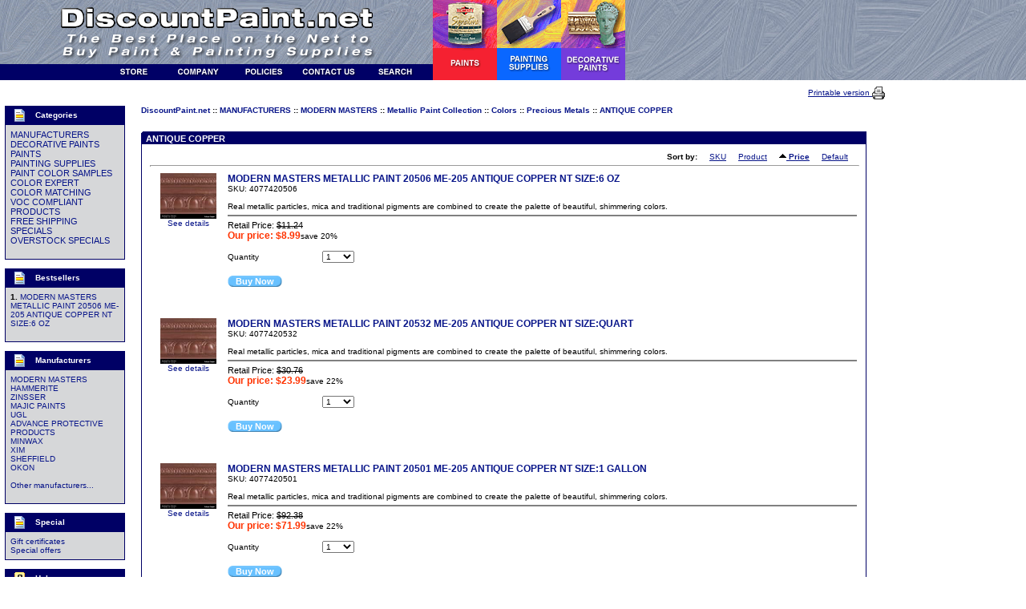

--- FILE ---
content_type: text/html
request_url: http://www.discountpaint.net/store/home.php?cat=1500
body_size: 135237
content:

<HTML>
<HEAD>
<TITLE>
ANTIQUE COPPER
 :: Precious Metals
 :: Colors
 :: Metallic Paint Collection
 :: MODERN MASTERS
 :: MANUFACTURERS
 :: DiscountPaint.net
</TITLE>
<META http-equiv="Content-Type" content="text/html; charset=iso-8859-1">
<META name="description" content="Shopping online paint store quality paint, metallic paint, venetian plaster, gold paint, metal paint, ready strip, paint supplies, minwax. Also we have wide selection of paint colors, paint brushes and tools.">
<META name="keywords" content="paint store, paint colors, paint color, paint, metallic paint, venetian plaster, gold paint, metal paint, ready strip, paint supplies, minwax, eco friendly products ">
<LINK rel="stylesheet" href="/store/skin1/skin1.css">
</HEAD>
<BODY leftmargin="0" topmargin="0" rightmargin="0" bottomargin="0" marginwidth="0" marginheight="0">

<SCRIPT type="text/javascript" language="JavaScript 1.2">
<!--

//
// Enviroment identificator
//
var localIsDOM = document.getElementById?true:false;
var localIsJava = navigator.javaEnabled();
var localIsStrict = document.compatMode=='CSS1Compat';
var localPlatform = navigator.platform;
var localVersion = "0";
var localBrowser = "";
if(window.opera && localIsDOM) {
	localBrowser = "Opera";
	if(navigator.userAgent.search(/^.*Opera.([\d.]+).*$/) != -1)
		localVersion = navigator.userAgent.replace(/^.*Opera.([\d.]+).*$/, "$1");
	else if(window.print)
		localVersion = "6";
	else
		localVersion = "5";
} else if(document.all && document.all.item)
	localBrowser = 'MSIE';
if(navigator.appName=="Netscape") {
	if(!localIsDOM) {
		localBrowser = 'Netscape';
		localVersion = navigator.userAgent.replace(/^.*Mozilla.([\d.]+).*$/, "$1");
		if(localVersion != '')
			localVersion = "4";
	} else if(navigator.userAgent.indexOf("Safari") >= 0)
		localBrowser = 'Safari';
	else if(navigator.userAgent.indexOf("Netscape") >= 0)
		localBrowser = 'Netscape';
	else if(navigator.userAgent.indexOf("Firefox") >= 0)
		localBrowser = 'Firefox';
	else 
		localBrowser = 'Mozilla';
	
}
if(navigator.userAgent.indexOf("MSMSGS") >= 0)
	localBrowser = "WMessenger";
else if(navigator.userAgent.indexOf("e2dk") >= 0)
	localBrowser = "Edonkey";
else if(navigator.userAgent.indexOf("Gnutella") + navigator.userAgent.indexOf("Gnucleus") >= 0)
	localBrowser = "Gnutella";
else if(navigator.userAgent.indexOf("KazaaClient") >= 0)
	localBrowser = "Kazaa";

if(localVersion == '0' && localBrowser != '') {
	var rg = new RegExp("^.*"+localBrowser+".([\\d.]+).*$");
	localVersion = navigator.userAgent.replace(rg, "$1");
}
var localIsCookie = ((localBrowser == 'Netscape' && localVersion == '4')?(document.cookie != ''):navigator.cookieEnabled);

//
// Opener/Closer HTML block
//
function visibleBox(id,skipOpenClose) {
	elm1 = document.getElementById("open"+id);
	elm2 = document.getElementById("close"+id);
	elm3 = document.getElementById("box"+id);

	if(!elm3)
		return false;

	if (skipOpenClose) {
		elm3.style.display = (elm3.style.display == "")?"none":"";
	} else if(elm1) {
		if (elm1.style.display == "") {
			elm1.style.display = "none";
			if(elm2)
				elm2.style.display = "";
			elm3.style.display = "none";
		} else {
			elm1.style.display = "";
			if(elm2)
				elm2.style.display = "none";
			elm3.style.display = "";
		}
	}
}

//
// URL encode
//
function urlEncode(url) {
	return url.replace(/\s/g, "+").replace(/&/, "&amp;").replace(/"/, "&quot;")
}

//
// Substitute
//
function substitute(lbl) {
var x, rg;
	for(x = 1; x < arguments.length; x+=2) {
		if(arguments[x] && arguments[x+1]) {
			rg = new RegExp("\\{\\{"+arguments[x]+"\\}\\}", "gi");
			lbl = lbl.replace(rg,  arguments[x+1]);
			rg = new RegExp('~~'+arguments[x]+'~~', "gi");
			lbl = lbl.replace(rg,  arguments[x+1]);
		}
	}
	return lbl;
}

-->
</SCRIPT>
<SCRIPT id="adaptives_script" type="text/javascript" language="JavaScript 1.2"></SCRIPT>
<SCRIPT type="text/javascript" language="JavaScript 1.2">
if (document.getElementById('adaptives_script'))
    document.getElementById('adaptives_script').src = "http://www.discountpaint.net/store/adaptive.php?send_browser="+(localIsDOM?"Y":"N")+(localIsStrict?"Y":"N")+(localIsJava?"Y":"N")+"|"+localBrowser+"|"+localVersion+"|"+localPlatform+"|"+(localIsCookie?"Y":"N")+"|"+screen.width+"|"+screen.height+"|C";
</SCRIPT>
<TABLE align="center" border="0" cellpadding="0" cellspacing="0" width="100%" height="100%">
  <TR>
    <TD valign="top"><DIV style="position: absolute;" id="div_null"></DIV><TABLE border="0" cellpadding="0" cellspacing="0" width="100%">
<TR> 
    <TD background="/images/back_top.jpg">
<table border="0" cellpadding="0" cellspacing="0" width="780">
  <!-- fwtable fwsrc="top_buttons4.png" fwbase="top_buttons2.gif" fwstyle="Dreamweaver" fwdocid = "742308039" fwnested="1" -->
  <tr>
    <td><table border="0" cellpadding="0" cellspacing="0" width="127">
      <tr>
        <td><a href="http://www.discountpaint.net"><img src="/images/top_buttons/top_buttons2_r1_c1.gif" alt="Paint" name="top_buttons2_r1_c1" width="127" height="80" border="0" id="top_buttons2_r1_c1" /></a></td>
      </tr>
      <tr>
        <td><a href="http://www.discountpaint.net"><img src="/images/top_buttons/top_buttons2_r3_c1.gif" alt="Paint" name="top_buttons2_r3_c1" width="127" height="20" border="0" id="top_buttons2_r3_c1" /></a></td>
      </tr>
    </table></td>
    <td><table border="0" cellpadding="0" cellspacing="0" width="413">
      <tr>
        <td><a href="http://www.discountpaint.net"><img src="/images/top_buttons/top_buttons2_r1_c2.gif" alt="DiscountPaint.net" name="top_buttons2_r1_c2" width="413" height="37" border="0" id="top_buttons2_r1_c2" /></a></td>
      </tr>
      <tr>
        <td><a href="http://www.discountpaint.net"><img src="/images/top_buttons/top_buttons2_r2_c2.gif" alt="The Best Place on the Net to Buy Paint and Painting Supplies" name="top_buttons2_r2_c2" width="413" height="43" border="0" id="top_buttons2_r2_c2" /></a></td>
      </tr>
      <tr>
        <td><table border="0" cellpadding="0" cellspacing="0" width="413">
          <tr>
            <td><a href="http://www.discountpaint.net/store/home.php"><img src="/images/top_buttons/top_buttons2_r3_c2.gif" alt="Store Front" name="top_buttons2_r3_c2" width="78" height="20" border="0" id="top_buttons2_r3_c2" /></a></td>
            <td><a href="http://www.discountpaint.net/store/pages.php?pageid=5"><img src="/images/top_buttons/top_buttons2_r3_c3.gif" alt="Company" name="top_buttons2_r3_c3" width="82" height="20" border="0" id="top_buttons2_r3_c3" /></a></td>
                      <td><a href="http://www.discountpaint.net/store/help.php?section=conditions"><img src="/images/top_buttons/top_buttons2_r3_c4.gif" alt="Policies" name="top_buttons2_r3_c4" width="82" height="20" border="0" id="top_buttons2_r3_c4" /></a></td>
            <td><a href="http://www.discountpaint.net/store/help.php?section=contactus&amp;mode=update"><img src="/images/top_buttons/top_buttons2_r3_c5.gif" alt="Contact Us" name="top_buttons2_r3_c5" width="82" height="20" border="0" id="top_buttons2_r3_c5" /></a></td>
            <td><a href="http://www.discountpaint.net/store/search.php"><img src="/images/top_buttons/top_buttons2_r3_c6.gif" alt="Search" name="top_buttons2_r3_c6" width="89" height="20" border="0" id="top_buttons2_r3_c6" /></a></td>
          </tr>
        </table></td>
      </tr>
    </table></td>
    <td><a href="http://www.discountpaint.net/store/home.php?cat=62"><img src="/images/top_buttons/top_buttons2_r1_c7.gif" alt="Paints" name="top_buttons2_r1_c7" width="80" height="100" border="0" id="top_buttons2_r1_c7" /></a></td>
    <td><a href="http://www.discountpaint.net/store/home.php?cat=64"><img src="/images/top_buttons/top_buttons2_r1_c8.gif" alt="Painting Supplies" name="top_buttons2_r1_c8" width="80" height="100" border="0" id="top_buttons2_r1_c8" /></a></td>
    <td><a href="http://www.discountpaint.net/store/home.php?cat=63"><img src="/images/top_buttons/top_buttons2_r1_c9.gif" alt="Decorative Paints" name="top_buttons2_r1_c9" width="80" height="100" border="0" id="top_buttons2_r1_c9" /></a></td>
  </tr>
</table>
    </TD>
</TR>
</TABLE>
<TABLE border="0" cellpadding="0" cellspacing="0" width="100%">
<TR> 
	<TD colspan="2" valign="middle" height="32">
<TABLE cellspacing="0" cellpadding="0" border="0" width="100%" height="18">
<TR>
	<TD><IMG src="/store/skin1/images/spacer.gif" width="1" height="18" border="0"></TD>
<TD width="100%" valign="middle" align="right"><TABLE cellspacing="0" cellpadding="0" border="0" valign="middle">
<TR>
	<TD align="right" valign="middle"><A href="http://www.discountpaint.net/store/home.php?printable=Y&cat=1500" style="TEXT-DECORATION: underline;">Printable version&nbsp;</A></TD>
	<TD width="16" valign="middle"><A href="http://www.discountpaint.net/store/home.php?printable=Y&cat=1500"><IMG src="/store/skin1/images/printer.gif" border="0"></A></TD>
</TR>
</TABLE></TD>
<TD><IMG src="/store/skin1/images/spacer.gif" width="176" height="1" border="0"></TD>
</TR>
</TABLE>	</TD>
</TR>
</TABLE><!-- main area -->
<TABLE border="0" width="100%" cellpadding="0" cellspacing="0" align="center">
<TR>
<TD width="6">&nbsp;</TD>
<TD width="150" valign="top">
<TABLE border="0" cellpadding="0" cellspacing="0" width="100%">
<TR> 
<TD class="VertMenuBorder"> 
<TABLE border="0" cellpadding="1" cellspacing="1" width="100%">
<TR> 
<TD class="VertMenuTitle">&nbsp;&nbsp;<IMG src="/store/skin1/images/dingbats_categorie.gif" width="21" height="20" border="0" align="absmiddle">&nbsp;&nbsp;
<FONT class="VertMenuBoxNewsTitle">Categories</FONT>
</TD>
</TR>
<TR> 
<TD class="VertMenuBox"> 
 <TABLE border="0" cellpadding="5" cellspacing="0" width="100%">
 <TR> 
 <TD><FONT class="CategoriesList"><A href="home.php?cat=1" class="VertMenuItems">MANUFACTURERS</A></FONT><BR>
<FONT class="CategoriesList"><A href="home.php?cat=63" class="VertMenuItems">DECORATIVE PAINTS</A></FONT><BR>
<FONT class="CategoriesList"><A href="home.php?cat=62" class="VertMenuItems">PAINTS</A></FONT><BR>
<FONT class="CategoriesList"><A href="home.php?cat=64" class="VertMenuItems">PAINTING SUPPLIES</A></FONT><BR>
<FONT class="CategoriesList"><A href="home.php?cat=417" class="VertMenuItems">PAINT COLOR SAMPLES</A></FONT><BR>
<FONT class="CategoriesList"><A href="home.php?cat=402" class="VertMenuItems">COLOR EXPERT</A></FONT><BR>
<FONT class="CategoriesList"><A href="home.php?cat=650" class="VertMenuItems">COLOR MATCHING</A></FONT><BR>
<FONT class="CategoriesList"><A href="home.php?cat=882" class="VertMenuItems">VOC COMPLIANT PRODUCTS</A></FONT><BR>
<FONT class="CategoriesList"><A href="home.php?cat=1971" class="VertMenuItems">FREE SHIPPING SPECIALS</A></FONT><BR>
<FONT class="CategoriesList"><A href="home.php?cat=1970" class="VertMenuItems">OVERSTOCK SPECIALS</A></FONT><BR>
<BR></TD></TR>
 </TABLE>
</TD></TR>
</TABLE>
</TD></TR>
</TABLE><BR>
<TABLE border="0" cellpadding="0" cellspacing="0" width="100%">
<TR> 
<TD class="VertMenuBorder"> 
<TABLE border="0" cellpadding="1" cellspacing="1" width="100%">
<TR> 
<TD class="VertMenuTitle">&nbsp;&nbsp;<IMG src="/store/skin1/images/dingbats_categorie.gif" width="21" height="20" border="0" align="absmiddle">&nbsp;&nbsp;
<FONT class="VertMenuBoxNewsTitle">Bestsellers</FONT>
</TD>
</TR>
<TR> 
<TD class="VertMenuBox"> 
 <TABLE border="0" cellpadding="5" cellspacing="0" width="100%">
 <TR> 
 <TD><FONT class="VertMenuItems"><B>1.</B></FONT> 
<A href="product.php?productid=1572&cat=1500&bestseller" class=VertMenuItems>MODERN MASTERS METALLIC PAINT 20506 ME-205 ANTIQUE COPPER NT SIZE:6 OZ</A><BR>
<BR></TD></TR>
 </TABLE>
</TD></TR>
</TABLE>
</TD></TR>
</TABLE><BR>
<TABLE border="0" cellpadding="0" cellspacing="0" width="100%">
<TR> 
<TD class="VertMenuBorder"> 
<TABLE border="0" cellpadding="1" cellspacing="1" width="100%">
<TR> 
<TD class="VertMenuTitle">&nbsp;&nbsp;<IMG src="/store/skin1/images/dingbats_categorie.gif" width="21" height="20" border="0" align="absmiddle">&nbsp;&nbsp;
<FONT class="VertMenuBoxNewsTitle">Manufacturers</FONT>
</TD>
</TR>
<TR> 
<TD class="VertMenuBox"> 
 <TABLE border="0" cellpadding="5" cellspacing="0" width="100%">
 <TR> 
 <TD><A href="manufacturers.php?manufacturerid=13" class="VertMenuItems">MODERN MASTERS</A><BR>
<A href="manufacturers.php?manufacturerid=4" class="VertMenuItems">HAMMERITE</A><BR>
<A href="manufacturers.php?manufacturerid=17" class="VertMenuItems">ZINSSER</A><BR>
<A href="manufacturers.php?manufacturerid=2" class="VertMenuItems">MAJIC PAINTS</A><BR>
<A href="manufacturers.php?manufacturerid=31" class="VertMenuItems">UGL</A><BR>
<A href="manufacturers.php?manufacturerid=33" class="VertMenuItems">ADVANCE PROTECTIVE PRODUCTS</A><BR>
<A href="manufacturers.php?manufacturerid=95" class="VertMenuItems">MINWAX</A><BR>
<A href="manufacturers.php?manufacturerid=19" class="VertMenuItems">XIM</A><BR>
<A href="manufacturers.php?manufacturerid=81" class="VertMenuItems">SHEFFIELD</A><BR>
<A href="manufacturers.php?manufacturerid=182" class="VertMenuItems">OKON</A><BR>
<BR>
<A href="manufacturers.php" class="VertMenuItems">Other manufacturers...</A><BR>
<BR></TD></TR>
 </TABLE>
</TD></TR>
</TABLE>
</TD></TR>
</TABLE><BR>
<TABLE border="0" cellpadding="0" cellspacing="0" width="100%">
<TR> 
<TD class="VertMenuBorder"> 
<TABLE border="0" cellpadding="1" cellspacing="1" width="100%">
<TR> 
<TD class="VertMenuTitle">&nbsp;&nbsp;<IMG src="/store/skin1/images/dingbats_categorie.gif" width="21" height="20" border="0" align="absmiddle">&nbsp;&nbsp;
<FONT class="VertMenuBoxNewsTitle">Special</FONT>
</TD>
</TR>
<TR> 
<TD class="VertMenuBox"> 
 <TABLE border="0" cellpadding="5" cellspacing="0" width="100%">
 <TR> 
 <TD><A href="giftcert.php" class="VertMenuItems">Gift certificates</A><BR><A href="http://www.discountpaint.net/store/offers.php" class="VertMenuItems">Special offers</A><BR></TD></TR>
 </TABLE>
</TD></TR>
</TABLE>
</TD></TR>
</TABLE><BR>
<TABLE border="0" cellpadding="0" cellspacing="0" width="100%">
<TR> 
<TD class="VertMenuBorder"> 
<TABLE border="0" cellpadding="1" cellspacing="1" width="100%">
<TR> 
<TD class="VertMenuTitle">&nbsp;&nbsp;<IMG src="/store/skin1/images/dingbats_help.gif" width="21" height="20" border="0" align="absmiddle">&nbsp;&nbsp;
<A href="help.php"><FONT class="VertMenuTitle">Help</FONT></A>
</TD>
</TR>
<TR> 
<TD class="VertMenuBox"> 
 <TABLE border="0" cellpadding="5" cellspacing="0" width="100%">
 <TR> 
 <TD><A href="help.php?section=contactus&mode=update" class="VertMenuItems">Contact us</A><BR>
<A href="help.php?section=business" class="VertMenuItems">Privacy statement</A><BR>
<A href="help.php?section=conditions" class="VertMenuItems">Terms & Conditions</A><BR>
<A href="pages.php?pageid=5" class="VertMenuItems">About Us</A><BR>
<A href="pages.php?pageid=4" class="VertMenuItems">Repainting your Exterior Home</A><BR>
<A href="pages.php?pageid=6" class="VertMenuItems">Interior Paint Project</A><BR>
<A href="pages.php?pageid=7" class="VertMenuItems">Why Use Color Samples Before You Paint?</A><BR>
<A href="pages.php?pageid=9" class="VertMenuItems">Blog</A><BR>
<a href="/store/fts_sitemap_cached.php" class="VertMenuItems">Sitemap</A><BR>
<BR></TD></TR>
 </TABLE>
</TD></TR>
</TABLE>
</TD></TR>
</TABLE><IMG src="/store/skin1/images/spacer.gif" width="150" height="1" border="0">
</TD>
<TD width="20">&nbsp;</TD>
<TD valign="top">
<!-- central space -->
<FONT class="NavigationPath">
<A href="home.php" class="NavigationPath">DiscountPaint.net</A>&nbsp;::&nbsp;<A href="home.php?cat=1" class="NavigationPath">MANUFACTURERS</A>&nbsp;::&nbsp;<A href="home.php?cat=19" class="NavigationPath">MODERN MASTERS</A>&nbsp;::&nbsp;<A href="home.php?cat=1488" class="NavigationPath">Metallic Paint Collection</A>&nbsp;::&nbsp;<A href="home.php?cat=1489" class="NavigationPath">Colors</A>&nbsp;::&nbsp;<A href="home.php?cat=1490" class="NavigationPath">Precious Metals</A>&nbsp;::&nbsp;<A href="home.php?cat=1500" class="NavigationPath">ANTIQUE COPPER</A>
</FONT>
<BR><BR>




<P>
<P><TABLE border="0" cellpadding="0" cellspacing="0" width=100%>
<TR> 
<TD height="15" class="DialogTitle" background="/store/skin1/images/dialog_bg_n.gif" valign="bottom">&nbsp;&nbsp;ANTIQUE COPPER</TD>
</TR>
<TR><TD class="DialogBorder"><TABLE border="0" cellpadding="10" cellspacing="1" width="100%">
<TR><TD class="DialogBox"><DIV align="right"><B>Sort by:</B>&nbsp;&nbsp;&nbsp;&nbsp;
		<A href="home.php?cat=1500&sort=productcode&sort_direction=0" style="TEXT-DECORATION: underline;" title="Sort by: SKU">SKU</A>&nbsp;&nbsp;&nbsp;&nbsp;
		<A href="home.php?cat=1500&sort=title&sort_direction=0" style="TEXT-DECORATION: underline;" title="Sort by: Product">Product</A>&nbsp;&nbsp;&nbsp;&nbsp;
		<A href="home.php?cat=1500&sort=price&sort_direction=1" style="TEXT-DECORATION: underline;" title="Sort by: Price"><B><IMG src="/store/skin1/images/uarrow.gif" width="9" height="9" border="0" valign="absmiddle" alt="Sort direction">&nbsp;Price</B></A>&nbsp;&nbsp;&nbsp;&nbsp;
		<A href="home.php?cat=1500&sort=orderby&sort_direction=0" style="TEXT-DECORATION: underline;" title="Sort by: Default">Default</A>&nbsp;&nbsp;&nbsp;&nbsp;
	</DIV>
<HR size="1" width="100%">
<TABLE border="0" width="100%">
<TR>
<TD width="90" align="center" valign="top">
<A href="product.php?productid=1572&cat=1500&page=1"><IMG id="" src="http://www.discountpaint.net/store/images/momme-205p.jpg" width="70" alt="MODERN MASTERS METALLIC PAINT 20506 ME-205 ANTIQUE COPPER NT SIZE:6 OZ" border="0"><BR>See details</A>
</TD>
<TD valign="top">
<A href="product.php?productid=1572&cat=1500&page=1"><FONT class="ProductTitle">MODERN MASTERS METALLIC PAINT 20506 ME-205 ANTIQUE COPPER NT SIZE:6 OZ</FONT></A>
<BR>
SKU: 4077420506
<FONT size="1">
<BR>
<BR>
Real metallic particles, mica and traditional pigments are combined to create the palette of beautiful, shimmering colors.
<BR>
</FONT>
<HR size="1" noshade width="100%" align="left">

<FONT class="MarketPrice">Retail Price: <S>
$11.24</S></FONT><BR>
<FONT class="ProductPrice">Our price: $8.99</FONT><FONT class="MarketPrice"></FONT>save  20%<BR>
<TABLE border="0">
<TR>
<TD><IMG src="/store/skin1/images/spacer.gif" width="70" height="1" alt=""></TD>
<TD></TD>
</TR> 
</TABLE>
<TABLE border="0" width="100%" cellpadding="0" cellspacing="0">
<FORM name="orderform_1572_1399747853" method="post" action="cart.php?mode=add">
<INPUT type="hidden" name="productid" value="1572">
<INPUT type="hidden" name="cat" value="1500">
<INPUT type="hidden" name="page" value="">
<TR>
<TD height="25" width="15%" nowrap>Quantity&nbsp;&nbsp;
</TD>
<TD width="20%" nowrap>
 
 
 

<SELECT name="amount">
<OPTION value="1" >1</OPTION>
<OPTION value="2" >2</OPTION>
<OPTION value="3" >3</OPTION>
<OPTION value="4" >4</OPTION>
<OPTION value="5" >5</OPTION>
<OPTION value="6" >6</OPTION>
<OPTION value="7" >7</OPTION>
<OPTION value="8" >8</OPTION>
<OPTION value="9" >9</OPTION>
<OPTION value="10" >10</OPTION>
<OPTION value="11" >11</OPTION>
<OPTION value="12" >12</OPTION>
<OPTION value="13" >13</OPTION>
<OPTION value="14" >14</OPTION>
<OPTION value="15" >15</OPTION>
<OPTION value="16" >16</OPTION>
<OPTION value="17" >17</OPTION>
<OPTION value="18" >18</OPTION>
<OPTION value="19" >19</OPTION>
<OPTION value="20" >20</OPTION>
<OPTION value="21" >21</OPTION>
<OPTION value="22" >22</OPTION>
<OPTION value="23" >23</OPTION>
<OPTION value="24" >24</OPTION>
<OPTION value="25" >25</OPTION>
<OPTION value="26" >26</OPTION>
<OPTION value="27" >27</OPTION>
<OPTION value="28" >28</OPTION>
<OPTION value="29" >29</OPTION>
<OPTION value="30" >30</OPTION>
<OPTION value="31" >31</OPTION>
<OPTION value="32" >32</OPTION>
<OPTION value="33" >33</OPTION>
<OPTION value="34" >34</OPTION>
<OPTION value="35" >35</OPTION>
<OPTION value="36" >36</OPTION>
<OPTION value="37" >37</OPTION>
<OPTION value="38" >38</OPTION>
<OPTION value="39" >39</OPTION>
<OPTION value="40" >40</OPTION>
<OPTION value="41" >41</OPTION>
<OPTION value="42" >42</OPTION>
<OPTION value="43" >43</OPTION>
<OPTION value="44" >44</OPTION>
<OPTION value="45" >45</OPTION>
<OPTION value="46" >46</OPTION>
<OPTION value="47" >47</OPTION>
<OPTION value="48" >48</OPTION>
<OPTION value="49" >49</OPTION>
<OPTION value="50" >50</OPTION>
<OPTION value="51" >51</OPTION>
<OPTION value="52" >52</OPTION>
<OPTION value="53" >53</OPTION>
<OPTION value="54" >54</OPTION>
<OPTION value="55" >55</OPTION>
<OPTION value="56" >56</OPTION>
<OPTION value="57" >57</OPTION>
<OPTION value="58" >58</OPTION>
<OPTION value="59" >59</OPTION>
<OPTION value="60" >60</OPTION>
<OPTION value="61" >61</OPTION>
<OPTION value="62" >62</OPTION>
<OPTION value="63" >63</OPTION>
<OPTION value="64" >64</OPTION>
<OPTION value="65" >65</OPTION>
<OPTION value="66" >66</OPTION>
<OPTION value="67" >67</OPTION>
<OPTION value="68" >68</OPTION>
<OPTION value="69" >69</OPTION>
<OPTION value="70" >70</OPTION>
<OPTION value="71" >71</OPTION>
<OPTION value="72" >72</OPTION>
<OPTION value="73" >73</OPTION>
<OPTION value="74" >74</OPTION>
<OPTION value="75" >75</OPTION>
<OPTION value="76" >76</OPTION>
<OPTION value="77" >77</OPTION>
<OPTION value="78" >78</OPTION>
<OPTION value="79" >79</OPTION>
<OPTION value="80" >80</OPTION>
<OPTION value="81" >81</OPTION>
<OPTION value="82" >82</OPTION>
<OPTION value="83" >83</OPTION>
<OPTION value="84" >84</OPTION>
<OPTION value="85" >85</OPTION>
<OPTION value="86" >86</OPTION>
<OPTION value="87" >87</OPTION>
<OPTION value="88" >88</OPTION>
<OPTION value="89" >89</OPTION>
<OPTION value="90" >90</OPTION>
<OPTION value="91" >91</OPTION>
<OPTION value="92" >92</OPTION>
<OPTION value="93" >93</OPTION>
<OPTION value="94" >94</OPTION>
<OPTION value="95" >95</OPTION>
<OPTION value="96" >96</OPTION>
<OPTION value="97" >97</OPTION>
<OPTION value="98" >98</OPTION>
<OPTION value="99" >99</OPTION>
<OPTION value="100" >100</OPTION>
<OPTION value="101" >101</OPTION>
<OPTION value="102" >102</OPTION>
<OPTION value="103" >103</OPTION>
<OPTION value="104" >104</OPTION>
<OPTION value="105" >105</OPTION>
<OPTION value="106" >106</OPTION>
<OPTION value="107" >107</OPTION>
<OPTION value="108" >108</OPTION>
<OPTION value="109" >109</OPTION>
<OPTION value="110" >110</OPTION>
<OPTION value="111" >111</OPTION>
<OPTION value="112" >112</OPTION>
<OPTION value="113" >113</OPTION>
<OPTION value="114" >114</OPTION>
<OPTION value="115" >115</OPTION>
<OPTION value="116" >116</OPTION>
<OPTION value="117" >117</OPTION>
<OPTION value="118" >118</OPTION>
<OPTION value="119" >119</OPTION>
<OPTION value="120" >120</OPTION>
<OPTION value="121" >121</OPTION>
<OPTION value="122" >122</OPTION>
<OPTION value="123" >123</OPTION>
<OPTION value="124" >124</OPTION>
<OPTION value="125" >125</OPTION>
<OPTION value="126" >126</OPTION>
<OPTION value="127" >127</OPTION>
<OPTION value="128" >128</OPTION>
<OPTION value="129" >129</OPTION>
<OPTION value="130" >130</OPTION>
<OPTION value="131" >131</OPTION>
<OPTION value="132" >132</OPTION>
<OPTION value="133" >133</OPTION>
<OPTION value="134" >134</OPTION>
<OPTION value="135" >135</OPTION>
<OPTION value="136" >136</OPTION>
<OPTION value="137" >137</OPTION>
<OPTION value="138" >138</OPTION>
<OPTION value="139" >139</OPTION>
<OPTION value="140" >140</OPTION>
<OPTION value="141" >141</OPTION>
<OPTION value="142" >142</OPTION>
<OPTION value="143" >143</OPTION>
<OPTION value="144" >144</OPTION>
<OPTION value="145" >145</OPTION>
<OPTION value="146" >146</OPTION>
<OPTION value="147" >147</OPTION>
<OPTION value="148" >148</OPTION>
<OPTION value="149" >149</OPTION>
<OPTION value="150" >150</OPTION>
<OPTION value="151" >151</OPTION>
<OPTION value="152" >152</OPTION>
<OPTION value="153" >153</OPTION>
<OPTION value="154" >154</OPTION>
<OPTION value="155" >155</OPTION>
<OPTION value="156" >156</OPTION>
<OPTION value="157" >157</OPTION>
<OPTION value="158" >158</OPTION>
<OPTION value="159" >159</OPTION>
<OPTION value="160" >160</OPTION>
<OPTION value="161" >161</OPTION>
<OPTION value="162" >162</OPTION>
<OPTION value="163" >163</OPTION>
<OPTION value="164" >164</OPTION>
<OPTION value="165" >165</OPTION>
<OPTION value="166" >166</OPTION>
<OPTION value="167" >167</OPTION>
<OPTION value="168" >168</OPTION>
<OPTION value="169" >169</OPTION>
<OPTION value="170" >170</OPTION>
<OPTION value="171" >171</OPTION>
<OPTION value="172" >172</OPTION>
<OPTION value="173" >173</OPTION>
<OPTION value="174" >174</OPTION>
<OPTION value="175" >175</OPTION>
<OPTION value="176" >176</OPTION>
<OPTION value="177" >177</OPTION>
<OPTION value="178" >178</OPTION>
<OPTION value="179" >179</OPTION>
<OPTION value="180" >180</OPTION>
<OPTION value="181" >181</OPTION>
<OPTION value="182" >182</OPTION>
<OPTION value="183" >183</OPTION>
<OPTION value="184" >184</OPTION>
<OPTION value="185" >185</OPTION>
<OPTION value="186" >186</OPTION>
<OPTION value="187" >187</OPTION>
<OPTION value="188" >188</OPTION>
<OPTION value="189" >189</OPTION>
<OPTION value="190" >190</OPTION>
<OPTION value="191" >191</OPTION>
<OPTION value="192" >192</OPTION>
<OPTION value="193" >193</OPTION>
<OPTION value="194" >194</OPTION>
<OPTION value="195" >195</OPTION>
<OPTION value="196" >196</OPTION>
<OPTION value="197" >197</OPTION>
<OPTION value="198" >198</OPTION>
<OPTION value="199" >199</OPTION>
<OPTION value="200" >200</OPTION>
<OPTION value="201" >201</OPTION>
<OPTION value="202" >202</OPTION>
<OPTION value="203" >203</OPTION>
<OPTION value="204" >204</OPTION>
<OPTION value="205" >205</OPTION>
<OPTION value="206" >206</OPTION>
<OPTION value="207" >207</OPTION>
<OPTION value="208" >208</OPTION>
<OPTION value="209" >209</OPTION>
<OPTION value="210" >210</OPTION>
<OPTION value="211" >211</OPTION>
<OPTION value="212" >212</OPTION>
<OPTION value="213" >213</OPTION>
<OPTION value="214" >214</OPTION>
<OPTION value="215" >215</OPTION>
<OPTION value="216" >216</OPTION>
<OPTION value="217" >217</OPTION>
<OPTION value="218" >218</OPTION>
<OPTION value="219" >219</OPTION>
<OPTION value="220" >220</OPTION>
<OPTION value="221" >221</OPTION>
<OPTION value="222" >222</OPTION>
<OPTION value="223" >223</OPTION>
<OPTION value="224" >224</OPTION>
<OPTION value="225" >225</OPTION>
<OPTION value="226" >226</OPTION>
<OPTION value="227" >227</OPTION>
<OPTION value="228" >228</OPTION>
<OPTION value="229" >229</OPTION>
<OPTION value="230" >230</OPTION>
<OPTION value="231" >231</OPTION>
<OPTION value="232" >232</OPTION>
<OPTION value="233" >233</OPTION>
<OPTION value="234" >234</OPTION>
<OPTION value="235" >235</OPTION>
<OPTION value="236" >236</OPTION>
<OPTION value="237" >237</OPTION>
<OPTION value="238" >238</OPTION>
<OPTION value="239" >239</OPTION>
<OPTION value="240" >240</OPTION>
<OPTION value="241" >241</OPTION>
<OPTION value="242" >242</OPTION>
<OPTION value="243" >243</OPTION>
<OPTION value="244" >244</OPTION>
<OPTION value="245" >245</OPTION>
<OPTION value="246" >246</OPTION>
<OPTION value="247" >247</OPTION>
<OPTION value="248" >248</OPTION>
<OPTION value="249" >249</OPTION>
<OPTION value="250" >250</OPTION>
<OPTION value="251" >251</OPTION>
<OPTION value="252" >252</OPTION>
<OPTION value="253" >253</OPTION>
<OPTION value="254" >254</OPTION>
<OPTION value="255" >255</OPTION>
<OPTION value="256" >256</OPTION>
<OPTION value="257" >257</OPTION>
<OPTION value="258" >258</OPTION>
<OPTION value="259" >259</OPTION>
<OPTION value="260" >260</OPTION>
<OPTION value="261" >261</OPTION>
<OPTION value="262" >262</OPTION>
<OPTION value="263" >263</OPTION>
<OPTION value="264" >264</OPTION>
<OPTION value="265" >265</OPTION>
<OPTION value="266" >266</OPTION>
<OPTION value="267" >267</OPTION>
<OPTION value="268" >268</OPTION>
<OPTION value="269" >269</OPTION>
<OPTION value="270" >270</OPTION>
<OPTION value="271" >271</OPTION>
<OPTION value="272" >272</OPTION>
<OPTION value="273" >273</OPTION>
<OPTION value="274" >274</OPTION>
<OPTION value="275" >275</OPTION>
<OPTION value="276" >276</OPTION>
<OPTION value="277" >277</OPTION>
<OPTION value="278" >278</OPTION>
<OPTION value="279" >279</OPTION>
<OPTION value="280" >280</OPTION>
<OPTION value="281" >281</OPTION>
<OPTION value="282" >282</OPTION>
<OPTION value="283" >283</OPTION>
<OPTION value="284" >284</OPTION>
<OPTION value="285" >285</OPTION>
<OPTION value="286" >286</OPTION>
<OPTION value="287" >287</OPTION>
<OPTION value="288" >288</OPTION>
<OPTION value="289" >289</OPTION>
<OPTION value="290" >290</OPTION>
<OPTION value="291" >291</OPTION>
<OPTION value="292" >292</OPTION>
<OPTION value="293" >293</OPTION>
<OPTION value="294" >294</OPTION>
<OPTION value="295" >295</OPTION>
<OPTION value="296" >296</OPTION>
<OPTION value="297" >297</OPTION>
<OPTION value="298" >298</OPTION>
<OPTION value="299" >299</OPTION>
<OPTION value="300" >300</OPTION>
<OPTION value="301" >301</OPTION>
<OPTION value="302" >302</OPTION>
<OPTION value="303" >303</OPTION>
<OPTION value="304" >304</OPTION>
<OPTION value="305" >305</OPTION>
<OPTION value="306" >306</OPTION>
<OPTION value="307" >307</OPTION>
<OPTION value="308" >308</OPTION>
<OPTION value="309" >309</OPTION>
<OPTION value="310" >310</OPTION>
<OPTION value="311" >311</OPTION>
<OPTION value="312" >312</OPTION>
<OPTION value="313" >313</OPTION>
<OPTION value="314" >314</OPTION>
<OPTION value="315" >315</OPTION>
<OPTION value="316" >316</OPTION>
<OPTION value="317" >317</OPTION>
<OPTION value="318" >318</OPTION>
<OPTION value="319" >319</OPTION>
<OPTION value="320" >320</OPTION>
<OPTION value="321" >321</OPTION>
<OPTION value="322" >322</OPTION>
<OPTION value="323" >323</OPTION>
<OPTION value="324" >324</OPTION>
<OPTION value="325" >325</OPTION>
<OPTION value="326" >326</OPTION>
<OPTION value="327" >327</OPTION>
<OPTION value="328" >328</OPTION>
<OPTION value="329" >329</OPTION>
<OPTION value="330" >330</OPTION>
<OPTION value="331" >331</OPTION>
<OPTION value="332" >332</OPTION>
<OPTION value="333" >333</OPTION>
<OPTION value="334" >334</OPTION>
<OPTION value="335" >335</OPTION>
<OPTION value="336" >336</OPTION>
<OPTION value="337" >337</OPTION>
<OPTION value="338" >338</OPTION>
<OPTION value="339" >339</OPTION>
<OPTION value="340" >340</OPTION>
<OPTION value="341" >341</OPTION>
<OPTION value="342" >342</OPTION>
<OPTION value="343" >343</OPTION>
<OPTION value="344" >344</OPTION>
<OPTION value="345" >345</OPTION>
<OPTION value="346" >346</OPTION>
<OPTION value="347" >347</OPTION>
<OPTION value="348" >348</OPTION>
<OPTION value="349" >349</OPTION>
<OPTION value="350" >350</OPTION>
<OPTION value="351" >351</OPTION>
<OPTION value="352" >352</OPTION>
<OPTION value="353" >353</OPTION>
<OPTION value="354" >354</OPTION>
<OPTION value="355" >355</OPTION>
<OPTION value="356" >356</OPTION>
<OPTION value="357" >357</OPTION>
<OPTION value="358" >358</OPTION>
<OPTION value="359" >359</OPTION>
<OPTION value="360" >360</OPTION>
<OPTION value="361" >361</OPTION>
<OPTION value="362" >362</OPTION>
<OPTION value="363" >363</OPTION>
<OPTION value="364" >364</OPTION>
<OPTION value="365" >365</OPTION>
<OPTION value="366" >366</OPTION>
<OPTION value="367" >367</OPTION>
<OPTION value="368" >368</OPTION>
<OPTION value="369" >369</OPTION>
<OPTION value="370" >370</OPTION>
<OPTION value="371" >371</OPTION>
<OPTION value="372" >372</OPTION>
<OPTION value="373" >373</OPTION>
<OPTION value="374" >374</OPTION>
<OPTION value="375" >375</OPTION>
<OPTION value="376" >376</OPTION>
<OPTION value="377" >377</OPTION>
<OPTION value="378" >378</OPTION>
<OPTION value="379" >379</OPTION>
<OPTION value="380" >380</OPTION>
<OPTION value="381" >381</OPTION>
<OPTION value="382" >382</OPTION>
<OPTION value="383" >383</OPTION>
<OPTION value="384" >384</OPTION>
<OPTION value="385" >385</OPTION>
<OPTION value="386" >386</OPTION>
<OPTION value="387" >387</OPTION>
<OPTION value="388" >388</OPTION>
<OPTION value="389" >389</OPTION>
<OPTION value="390" >390</OPTION>
<OPTION value="391" >391</OPTION>
<OPTION value="392" >392</OPTION>
<OPTION value="393" >393</OPTION>
<OPTION value="394" >394</OPTION>
<OPTION value="395" >395</OPTION>
<OPTION value="396" >396</OPTION>
<OPTION value="397" >397</OPTION>
<OPTION value="398" >398</OPTION>
<OPTION value="399" >399</OPTION>
<OPTION value="400" >400</OPTION>
<OPTION value="401" >401</OPTION>
<OPTION value="402" >402</OPTION>
<OPTION value="403" >403</OPTION>
<OPTION value="404" >404</OPTION>
<OPTION value="405" >405</OPTION>
<OPTION value="406" >406</OPTION>
<OPTION value="407" >407</OPTION>
<OPTION value="408" >408</OPTION>
<OPTION value="409" >409</OPTION>
<OPTION value="410" >410</OPTION>
<OPTION value="411" >411</OPTION>
<OPTION value="412" >412</OPTION>
<OPTION value="413" >413</OPTION>
<OPTION value="414" >414</OPTION>
<OPTION value="415" >415</OPTION>
<OPTION value="416" >416</OPTION>
<OPTION value="417" >417</OPTION>
<OPTION value="418" >418</OPTION>
<OPTION value="419" >419</OPTION>
<OPTION value="420" >420</OPTION>
<OPTION value="421" >421</OPTION>
<OPTION value="422" >422</OPTION>
<OPTION value="423" >423</OPTION>
<OPTION value="424" >424</OPTION>
<OPTION value="425" >425</OPTION>
<OPTION value="426" >426</OPTION>
<OPTION value="427" >427</OPTION>
<OPTION value="428" >428</OPTION>
<OPTION value="429" >429</OPTION>
<OPTION value="430" >430</OPTION>
<OPTION value="431" >431</OPTION>
<OPTION value="432" >432</OPTION>
<OPTION value="433" >433</OPTION>
<OPTION value="434" >434</OPTION>
<OPTION value="435" >435</OPTION>
<OPTION value="436" >436</OPTION>
<OPTION value="437" >437</OPTION>
<OPTION value="438" >438</OPTION>
<OPTION value="439" >439</OPTION>
<OPTION value="440" >440</OPTION>
<OPTION value="441" >441</OPTION>
<OPTION value="442" >442</OPTION>
<OPTION value="443" >443</OPTION>
<OPTION value="444" >444</OPTION>
<OPTION value="445" >445</OPTION>
<OPTION value="446" >446</OPTION>
<OPTION value="447" >447</OPTION>
<OPTION value="448" >448</OPTION>
<OPTION value="449" >449</OPTION>
<OPTION value="450" >450</OPTION>
<OPTION value="451" >451</OPTION>
<OPTION value="452" >452</OPTION>
<OPTION value="453" >453</OPTION>
<OPTION value="454" >454</OPTION>
<OPTION value="455" >455</OPTION>
<OPTION value="456" >456</OPTION>
<OPTION value="457" >457</OPTION>
<OPTION value="458" >458</OPTION>
<OPTION value="459" >459</OPTION>
<OPTION value="460" >460</OPTION>
<OPTION value="461" >461</OPTION>
<OPTION value="462" >462</OPTION>
<OPTION value="463" >463</OPTION>
<OPTION value="464" >464</OPTION>
<OPTION value="465" >465</OPTION>
<OPTION value="466" >466</OPTION>
<OPTION value="467" >467</OPTION>
<OPTION value="468" >468</OPTION>
<OPTION value="469" >469</OPTION>
<OPTION value="470" >470</OPTION>
<OPTION value="471" >471</OPTION>
<OPTION value="472" >472</OPTION>
<OPTION value="473" >473</OPTION>
<OPTION value="474" >474</OPTION>
<OPTION value="475" >475</OPTION>
<OPTION value="476" >476</OPTION>
<OPTION value="477" >477</OPTION>
<OPTION value="478" >478</OPTION>
<OPTION value="479" >479</OPTION>
<OPTION value="480" >480</OPTION>
<OPTION value="481" >481</OPTION>
<OPTION value="482" >482</OPTION>
<OPTION value="483" >483</OPTION>
<OPTION value="484" >484</OPTION>
<OPTION value="485" >485</OPTION>
<OPTION value="486" >486</OPTION>
<OPTION value="487" >487</OPTION>
<OPTION value="488" >488</OPTION>
<OPTION value="489" >489</OPTION>
<OPTION value="490" >490</OPTION>
<OPTION value="491" >491</OPTION>
<OPTION value="492" >492</OPTION>
<OPTION value="493" >493</OPTION>
<OPTION value="494" >494</OPTION>
<OPTION value="495" >495</OPTION>
<OPTION value="496" >496</OPTION>
<OPTION value="497" >497</OPTION>
<OPTION value="498" >498</OPTION>
<OPTION value="499" >499</OPTION>
<OPTION value="500" >500</OPTION>
<OPTION value="501" >501</OPTION>
<OPTION value="502" >502</OPTION>
<OPTION value="503" >503</OPTION>
<OPTION value="504" >504</OPTION>
<OPTION value="505" >505</OPTION>
<OPTION value="506" >506</OPTION>
<OPTION value="507" >507</OPTION>
<OPTION value="508" >508</OPTION>
<OPTION value="509" >509</OPTION>
<OPTION value="510" >510</OPTION>
<OPTION value="511" >511</OPTION>
<OPTION value="512" >512</OPTION>
<OPTION value="513" >513</OPTION>
<OPTION value="514" >514</OPTION>
<OPTION value="515" >515</OPTION>
<OPTION value="516" >516</OPTION>
<OPTION value="517" >517</OPTION>
<OPTION value="518" >518</OPTION>
<OPTION value="519" >519</OPTION>
<OPTION value="520" >520</OPTION>
<OPTION value="521" >521</OPTION>
<OPTION value="522" >522</OPTION>
<OPTION value="523" >523</OPTION>
<OPTION value="524" >524</OPTION>
<OPTION value="525" >525</OPTION>
<OPTION value="526" >526</OPTION>
<OPTION value="527" >527</OPTION>
<OPTION value="528" >528</OPTION>
<OPTION value="529" >529</OPTION>
<OPTION value="530" >530</OPTION>
<OPTION value="531" >531</OPTION>
<OPTION value="532" >532</OPTION>
<OPTION value="533" >533</OPTION>
<OPTION value="534" >534</OPTION>
<OPTION value="535" >535</OPTION>
<OPTION value="536" >536</OPTION>
<OPTION value="537" >537</OPTION>
<OPTION value="538" >538</OPTION>
<OPTION value="539" >539</OPTION>
<OPTION value="540" >540</OPTION>
<OPTION value="541" >541</OPTION>
<OPTION value="542" >542</OPTION>
<OPTION value="543" >543</OPTION>
<OPTION value="544" >544</OPTION>
<OPTION value="545" >545</OPTION>
<OPTION value="546" >546</OPTION>
<OPTION value="547" >547</OPTION>
<OPTION value="548" >548</OPTION>
<OPTION value="549" >549</OPTION>
<OPTION value="550" >550</OPTION>
<OPTION value="551" >551</OPTION>
<OPTION value="552" >552</OPTION>
<OPTION value="553" >553</OPTION>
<OPTION value="554" >554</OPTION>
<OPTION value="555" >555</OPTION>
<OPTION value="556" >556</OPTION>
<OPTION value="557" >557</OPTION>
<OPTION value="558" >558</OPTION>
<OPTION value="559" >559</OPTION>
<OPTION value="560" >560</OPTION>
<OPTION value="561" >561</OPTION>
<OPTION value="562" >562</OPTION>
<OPTION value="563" >563</OPTION>
<OPTION value="564" >564</OPTION>
<OPTION value="565" >565</OPTION>
<OPTION value="566" >566</OPTION>
<OPTION value="567" >567</OPTION>
<OPTION value="568" >568</OPTION>
<OPTION value="569" >569</OPTION>
<OPTION value="570" >570</OPTION>
<OPTION value="571" >571</OPTION>
<OPTION value="572" >572</OPTION>
<OPTION value="573" >573</OPTION>
<OPTION value="574" >574</OPTION>
<OPTION value="575" >575</OPTION>
<OPTION value="576" >576</OPTION>
<OPTION value="577" >577</OPTION>
<OPTION value="578" >578</OPTION>
<OPTION value="579" >579</OPTION>
<OPTION value="580" >580</OPTION>
<OPTION value="581" >581</OPTION>
<OPTION value="582" >582</OPTION>
<OPTION value="583" >583</OPTION>
<OPTION value="584" >584</OPTION>
<OPTION value="585" >585</OPTION>
<OPTION value="586" >586</OPTION>
<OPTION value="587" >587</OPTION>
<OPTION value="588" >588</OPTION>
<OPTION value="589" >589</OPTION>
<OPTION value="590" >590</OPTION>
<OPTION value="591" >591</OPTION>
<OPTION value="592" >592</OPTION>
<OPTION value="593" >593</OPTION>
<OPTION value="594" >594</OPTION>
<OPTION value="595" >595</OPTION>
<OPTION value="596" >596</OPTION>
<OPTION value="597" >597</OPTION>
<OPTION value="598" >598</OPTION>
<OPTION value="599" >599</OPTION>
<OPTION value="600" >600</OPTION>
<OPTION value="601" >601</OPTION>
<OPTION value="602" >602</OPTION>
<OPTION value="603" >603</OPTION>
<OPTION value="604" >604</OPTION>
<OPTION value="605" >605</OPTION>
<OPTION value="606" >606</OPTION>
<OPTION value="607" >607</OPTION>
<OPTION value="608" >608</OPTION>
<OPTION value="609" >609</OPTION>
<OPTION value="610" >610</OPTION>
<OPTION value="611" >611</OPTION>
<OPTION value="612" >612</OPTION>
<OPTION value="613" >613</OPTION>
<OPTION value="614" >614</OPTION>
<OPTION value="615" >615</OPTION>
<OPTION value="616" >616</OPTION>
<OPTION value="617" >617</OPTION>
<OPTION value="618" >618</OPTION>
<OPTION value="619" >619</OPTION>
<OPTION value="620" >620</OPTION>
<OPTION value="621" >621</OPTION>
<OPTION value="622" >622</OPTION>
<OPTION value="623" >623</OPTION>
<OPTION value="624" >624</OPTION>
<OPTION value="625" >625</OPTION>
<OPTION value="626" >626</OPTION>
<OPTION value="627" >627</OPTION>
<OPTION value="628" >628</OPTION>
<OPTION value="629" >629</OPTION>
<OPTION value="630" >630</OPTION>
<OPTION value="631" >631</OPTION>
<OPTION value="632" >632</OPTION>
<OPTION value="633" >633</OPTION>
<OPTION value="634" >634</OPTION>
<OPTION value="635" >635</OPTION>
<OPTION value="636" >636</OPTION>
<OPTION value="637" >637</OPTION>
<OPTION value="638" >638</OPTION>
<OPTION value="639" >639</OPTION>
<OPTION value="640" >640</OPTION>
<OPTION value="641" >641</OPTION>
<OPTION value="642" >642</OPTION>
<OPTION value="643" >643</OPTION>
<OPTION value="644" >644</OPTION>
<OPTION value="645" >645</OPTION>
<OPTION value="646" >646</OPTION>
<OPTION value="647" >647</OPTION>
<OPTION value="648" >648</OPTION>
<OPTION value="649" >649</OPTION>
<OPTION value="650" >650</OPTION>
<OPTION value="651" >651</OPTION>
<OPTION value="652" >652</OPTION>
<OPTION value="653" >653</OPTION>
<OPTION value="654" >654</OPTION>
<OPTION value="655" >655</OPTION>
<OPTION value="656" >656</OPTION>
<OPTION value="657" >657</OPTION>
<OPTION value="658" >658</OPTION>
<OPTION value="659" >659</OPTION>
<OPTION value="660" >660</OPTION>
<OPTION value="661" >661</OPTION>
<OPTION value="662" >662</OPTION>
<OPTION value="663" >663</OPTION>
<OPTION value="664" >664</OPTION>
<OPTION value="665" >665</OPTION>
<OPTION value="666" >666</OPTION>
<OPTION value="667" >667</OPTION>
<OPTION value="668" >668</OPTION>
<OPTION value="669" >669</OPTION>
<OPTION value="670" >670</OPTION>
<OPTION value="671" >671</OPTION>
<OPTION value="672" >672</OPTION>
<OPTION value="673" >673</OPTION>
<OPTION value="674" >674</OPTION>
<OPTION value="675" >675</OPTION>
<OPTION value="676" >676</OPTION>
<OPTION value="677" >677</OPTION>
<OPTION value="678" >678</OPTION>
<OPTION value="679" >679</OPTION>
<OPTION value="680" >680</OPTION>
<OPTION value="681" >681</OPTION>
<OPTION value="682" >682</OPTION>
<OPTION value="683" >683</OPTION>
<OPTION value="684" >684</OPTION>
<OPTION value="685" >685</OPTION>
<OPTION value="686" >686</OPTION>
<OPTION value="687" >687</OPTION>
<OPTION value="688" >688</OPTION>
<OPTION value="689" >689</OPTION>
<OPTION value="690" >690</OPTION>
<OPTION value="691" >691</OPTION>
<OPTION value="692" >692</OPTION>
<OPTION value="693" >693</OPTION>
<OPTION value="694" >694</OPTION>
<OPTION value="695" >695</OPTION>
<OPTION value="696" >696</OPTION>
<OPTION value="697" >697</OPTION>
<OPTION value="698" >698</OPTION>
<OPTION value="699" >699</OPTION>
<OPTION value="700" >700</OPTION>
<OPTION value="701" >701</OPTION>
<OPTION value="702" >702</OPTION>
<OPTION value="703" >703</OPTION>
<OPTION value="704" >704</OPTION>
<OPTION value="705" >705</OPTION>
<OPTION value="706" >706</OPTION>
<OPTION value="707" >707</OPTION>
<OPTION value="708" >708</OPTION>
<OPTION value="709" >709</OPTION>
<OPTION value="710" >710</OPTION>
<OPTION value="711" >711</OPTION>
<OPTION value="712" >712</OPTION>
<OPTION value="713" >713</OPTION>
<OPTION value="714" >714</OPTION>
<OPTION value="715" >715</OPTION>
<OPTION value="716" >716</OPTION>
<OPTION value="717" >717</OPTION>
<OPTION value="718" >718</OPTION>
<OPTION value="719" >719</OPTION>
<OPTION value="720" >720</OPTION>
<OPTION value="721" >721</OPTION>
<OPTION value="722" >722</OPTION>
<OPTION value="723" >723</OPTION>
<OPTION value="724" >724</OPTION>
<OPTION value="725" >725</OPTION>
<OPTION value="726" >726</OPTION>
<OPTION value="727" >727</OPTION>
<OPTION value="728" >728</OPTION>
<OPTION value="729" >729</OPTION>
<OPTION value="730" >730</OPTION>
<OPTION value="731" >731</OPTION>
<OPTION value="732" >732</OPTION>
<OPTION value="733" >733</OPTION>
<OPTION value="734" >734</OPTION>
<OPTION value="735" >735</OPTION>
<OPTION value="736" >736</OPTION>
<OPTION value="737" >737</OPTION>
<OPTION value="738" >738</OPTION>
<OPTION value="739" >739</OPTION>
<OPTION value="740" >740</OPTION>
<OPTION value="741" >741</OPTION>
<OPTION value="742" >742</OPTION>
<OPTION value="743" >743</OPTION>
<OPTION value="744" >744</OPTION>
<OPTION value="745" >745</OPTION>
<OPTION value="746" >746</OPTION>
<OPTION value="747" >747</OPTION>
<OPTION value="748" >748</OPTION>
<OPTION value="749" >749</OPTION>
<OPTION value="750" >750</OPTION>
<OPTION value="751" >751</OPTION>
<OPTION value="752" >752</OPTION>
<OPTION value="753" >753</OPTION>
<OPTION value="754" >754</OPTION>
<OPTION value="755" >755</OPTION>
<OPTION value="756" >756</OPTION>
<OPTION value="757" >757</OPTION>
<OPTION value="758" >758</OPTION>
<OPTION value="759" >759</OPTION>
<OPTION value="760" >760</OPTION>
<OPTION value="761" >761</OPTION>
<OPTION value="762" >762</OPTION>
<OPTION value="763" >763</OPTION>
<OPTION value="764" >764</OPTION>
<OPTION value="765" >765</OPTION>
<OPTION value="766" >766</OPTION>
<OPTION value="767" >767</OPTION>
<OPTION value="768" >768</OPTION>
<OPTION value="769" >769</OPTION>
<OPTION value="770" >770</OPTION>
<OPTION value="771" >771</OPTION>
<OPTION value="772" >772</OPTION>
<OPTION value="773" >773</OPTION>
<OPTION value="774" >774</OPTION>
<OPTION value="775" >775</OPTION>
<OPTION value="776" >776</OPTION>
<OPTION value="777" >777</OPTION>
<OPTION value="778" >778</OPTION>
<OPTION value="779" >779</OPTION>
<OPTION value="780" >780</OPTION>
<OPTION value="781" >781</OPTION>
<OPTION value="782" >782</OPTION>
<OPTION value="783" >783</OPTION>
<OPTION value="784" >784</OPTION>
<OPTION value="785" >785</OPTION>
<OPTION value="786" >786</OPTION>
<OPTION value="787" >787</OPTION>
<OPTION value="788" >788</OPTION>
<OPTION value="789" >789</OPTION>
<OPTION value="790" >790</OPTION>
<OPTION value="791" >791</OPTION>
<OPTION value="792" >792</OPTION>
<OPTION value="793" >793</OPTION>
<OPTION value="794" >794</OPTION>
<OPTION value="795" >795</OPTION>
<OPTION value="796" >796</OPTION>
<OPTION value="797" >797</OPTION>
<OPTION value="798" >798</OPTION>
<OPTION value="799" >799</OPTION>
<OPTION value="800" >800</OPTION>
<OPTION value="801" >801</OPTION>
<OPTION value="802" >802</OPTION>
<OPTION value="803" >803</OPTION>
<OPTION value="804" >804</OPTION>
<OPTION value="805" >805</OPTION>
<OPTION value="806" >806</OPTION>
<OPTION value="807" >807</OPTION>
<OPTION value="808" >808</OPTION>
<OPTION value="809" >809</OPTION>
<OPTION value="810" >810</OPTION>
<OPTION value="811" >811</OPTION>
<OPTION value="812" >812</OPTION>
<OPTION value="813" >813</OPTION>
<OPTION value="814" >814</OPTION>
<OPTION value="815" >815</OPTION>
<OPTION value="816" >816</OPTION>
<OPTION value="817" >817</OPTION>
<OPTION value="818" >818</OPTION>
<OPTION value="819" >819</OPTION>
<OPTION value="820" >820</OPTION>
<OPTION value="821" >821</OPTION>
<OPTION value="822" >822</OPTION>
<OPTION value="823" >823</OPTION>
<OPTION value="824" >824</OPTION>
<OPTION value="825" >825</OPTION>
<OPTION value="826" >826</OPTION>
<OPTION value="827" >827</OPTION>
<OPTION value="828" >828</OPTION>
<OPTION value="829" >829</OPTION>
<OPTION value="830" >830</OPTION>
<OPTION value="831" >831</OPTION>
<OPTION value="832" >832</OPTION>
<OPTION value="833" >833</OPTION>
<OPTION value="834" >834</OPTION>
<OPTION value="835" >835</OPTION>
<OPTION value="836" >836</OPTION>
<OPTION value="837" >837</OPTION>
<OPTION value="838" >838</OPTION>
<OPTION value="839" >839</OPTION>
<OPTION value="840" >840</OPTION>
<OPTION value="841" >841</OPTION>
<OPTION value="842" >842</OPTION>
<OPTION value="843" >843</OPTION>
<OPTION value="844" >844</OPTION>
<OPTION value="845" >845</OPTION>
<OPTION value="846" >846</OPTION>
<OPTION value="847" >847</OPTION>
<OPTION value="848" >848</OPTION>
<OPTION value="849" >849</OPTION>
<OPTION value="850" >850</OPTION>
<OPTION value="851" >851</OPTION>
<OPTION value="852" >852</OPTION>
<OPTION value="853" >853</OPTION>
<OPTION value="854" >854</OPTION>
<OPTION value="855" >855</OPTION>
<OPTION value="856" >856</OPTION>
<OPTION value="857" >857</OPTION>
<OPTION value="858" >858</OPTION>
<OPTION value="859" >859</OPTION>
<OPTION value="860" >860</OPTION>
<OPTION value="861" >861</OPTION>
<OPTION value="862" >862</OPTION>
<OPTION value="863" >863</OPTION>
<OPTION value="864" >864</OPTION>
<OPTION value="865" >865</OPTION>
<OPTION value="866" >866</OPTION>
<OPTION value="867" >867</OPTION>
<OPTION value="868" >868</OPTION>
<OPTION value="869" >869</OPTION>
<OPTION value="870" >870</OPTION>
<OPTION value="871" >871</OPTION>
<OPTION value="872" >872</OPTION>
<OPTION value="873" >873</OPTION>
<OPTION value="874" >874</OPTION>
<OPTION value="875" >875</OPTION>
<OPTION value="876" >876</OPTION>
<OPTION value="877" >877</OPTION>
<OPTION value="878" >878</OPTION>
<OPTION value="879" >879</OPTION>
<OPTION value="880" >880</OPTION>
<OPTION value="881" >881</OPTION>
<OPTION value="882" >882</OPTION>
<OPTION value="883" >883</OPTION>
<OPTION value="884" >884</OPTION>
<OPTION value="885" >885</OPTION>
<OPTION value="886" >886</OPTION>
<OPTION value="887" >887</OPTION>
<OPTION value="888" >888</OPTION>
<OPTION value="889" >889</OPTION>
<OPTION value="890" >890</OPTION>
<OPTION value="891" >891</OPTION>
<OPTION value="892" >892</OPTION>
<OPTION value="893" >893</OPTION>
<OPTION value="894" >894</OPTION>
<OPTION value="895" >895</OPTION>
<OPTION value="896" >896</OPTION>
<OPTION value="897" >897</OPTION>
<OPTION value="898" >898</OPTION>
<OPTION value="899" >899</OPTION>
<OPTION value="900" >900</OPTION>
<OPTION value="901" >901</OPTION>
<OPTION value="902" >902</OPTION>
<OPTION value="903" >903</OPTION>
<OPTION value="904" >904</OPTION>
<OPTION value="905" >905</OPTION>
<OPTION value="906" >906</OPTION>
<OPTION value="907" >907</OPTION>
<OPTION value="908" >908</OPTION>
<OPTION value="909" >909</OPTION>
<OPTION value="910" >910</OPTION>
<OPTION value="911" >911</OPTION>
<OPTION value="912" >912</OPTION>
<OPTION value="913" >913</OPTION>
<OPTION value="914" >914</OPTION>
<OPTION value="915" >915</OPTION>
<OPTION value="916" >916</OPTION>
<OPTION value="917" >917</OPTION>
<OPTION value="918" >918</OPTION>
<OPTION value="919" >919</OPTION>
<OPTION value="920" >920</OPTION>
<OPTION value="921" >921</OPTION>
<OPTION value="922" >922</OPTION>
<OPTION value="923" >923</OPTION>
<OPTION value="924" >924</OPTION>
<OPTION value="925" >925</OPTION>
<OPTION value="926" >926</OPTION>
<OPTION value="927" >927</OPTION>
<OPTION value="928" >928</OPTION>
<OPTION value="929" >929</OPTION>
<OPTION value="930" >930</OPTION>
<OPTION value="931" >931</OPTION>
<OPTION value="932" >932</OPTION>
<OPTION value="933" >933</OPTION>
<OPTION value="934" >934</OPTION>
<OPTION value="935" >935</OPTION>
<OPTION value="936" >936</OPTION>
<OPTION value="937" >937</OPTION>
<OPTION value="938" >938</OPTION>
<OPTION value="939" >939</OPTION>
<OPTION value="940" >940</OPTION>
<OPTION value="941" >941</OPTION>
<OPTION value="942" >942</OPTION>
<OPTION value="943" >943</OPTION>
<OPTION value="944" >944</OPTION>
<OPTION value="945" >945</OPTION>
<OPTION value="946" >946</OPTION>
<OPTION value="947" >947</OPTION>
<OPTION value="948" >948</OPTION>
<OPTION value="949" >949</OPTION>
<OPTION value="950" >950</OPTION>
<OPTION value="951" >951</OPTION>
<OPTION value="952" >952</OPTION>
<OPTION value="953" >953</OPTION>
<OPTION value="954" >954</OPTION>
<OPTION value="955" >955</OPTION>
<OPTION value="956" >956</OPTION>
<OPTION value="957" >957</OPTION>
<OPTION value="958" >958</OPTION>
<OPTION value="959" >959</OPTION>
<OPTION value="960" >960</OPTION>
<OPTION value="961" >961</OPTION>
<OPTION value="962" >962</OPTION>
<OPTION value="963" >963</OPTION>
<OPTION value="964" >964</OPTION>
<OPTION value="965" >965</OPTION>
<OPTION value="966" >966</OPTION>
<OPTION value="967" >967</OPTION>
<OPTION value="968" >968</OPTION>
<OPTION value="969" >969</OPTION>
<OPTION value="970" >970</OPTION>
<OPTION value="971" >971</OPTION>
<OPTION value="972" >972</OPTION>
<OPTION value="973" >973</OPTION>
<OPTION value="974" >974</OPTION>
<OPTION value="975" >975</OPTION>
<OPTION value="976" >976</OPTION>
<OPTION value="977" >977</OPTION>
<OPTION value="978" >978</OPTION>
<OPTION value="979" >979</OPTION>
<OPTION value="980" >980</OPTION>
<OPTION value="981" >981</OPTION>
<OPTION value="982" >982</OPTION>
<OPTION value="983" >983</OPTION>
<OPTION value="984" >984</OPTION>
<OPTION value="985" >985</OPTION>
<OPTION value="986" >986</OPTION>
<OPTION value="987" >987</OPTION>
<OPTION value="988" >988</OPTION>
<OPTION value="989" >989</OPTION>
<OPTION value="990" >990</OPTION>
<OPTION value="991" >991</OPTION>
</SELECT>
</TD>
<TD width="100%" height="25" valign="middle">
<INPUT type="hidden" name="mode" value="add">
</TD>
</TR>
<TR>
<TD colspan="3">
<BR>
<TABLE border="0" cellpadding="0" cellspacing="0"><TR>
<TD><TABLE border="0" cellspacing="0" cellpadding="0" onclick="javascript: document.orderform_1572_1399747853.submit();" style="cursor: pointer;" valign="middle">
<TR><TD><IMG src="/store/skin1/images/but1.gif" width="7" height="14" border="0"></TD>
<TD class="Button" valign="middle" nowrap><FONT class="Button">&nbsp;Buy Now&nbsp;</FONT></TD>
<TD><IMG src="/store/skin1/images/but2.gif" width="7" height="14" border="0"></TD></TR>
</TABLE>
</TD>
</TR></TABLE>
</TD>
</TR>
</FORM>
</TABLE></TD></TR>
</TABLE>
<BR>
<BR>
<BR>
<TABLE border="0" width="100%">
<TR>
<TD width="90" align="center" valign="top">
<A href="product.php?productid=1542&cat=1500&page=1"><IMG id="" src="http://www.discountpaint.net/store/images/momme-205p.jpg" width="70" alt="MODERN MASTERS METALLIC PAINT 20532 ME-205 ANTIQUE COPPER NT SIZE:QUART" border="0"><BR>See details</A>
</TD>
<TD valign="top">
<A href="product.php?productid=1542&cat=1500&page=1"><FONT class="ProductTitle">MODERN MASTERS METALLIC PAINT 20532 ME-205 ANTIQUE COPPER NT SIZE:QUART</FONT></A>
<BR>
SKU: 4077420532
<FONT size="1">
<BR>
<BR>
Real metallic particles, mica and traditional pigments are combined to create the palette of beautiful, shimmering colors.
<BR>
</FONT>
<HR size="1" noshade width="100%" align="left">

<FONT class="MarketPrice">Retail Price: <S>
$30.76</S></FONT><BR>
<FONT class="ProductPrice">Our price: $23.99</FONT><FONT class="MarketPrice"></FONT>save  22%<BR>
<TABLE border="0">
<TR>
<TD><IMG src="/store/skin1/images/spacer.gif" width="70" height="1" alt=""></TD>
<TD></TD>
</TR> 
</TABLE>
<TABLE border="0" width="100%" cellpadding="0" cellspacing="0">
<FORM name="orderform_1542_1399747853" method="post" action="cart.php?mode=add">
<INPUT type="hidden" name="productid" value="1542">
<INPUT type="hidden" name="cat" value="1500">
<INPUT type="hidden" name="page" value="">
<TR>
<TD height="25" width="15%" nowrap>Quantity&nbsp;&nbsp;
</TD>
<TD width="20%" nowrap>
 
 
 

<SELECT name="amount">
<OPTION value="1" >1</OPTION>
<OPTION value="2" >2</OPTION>
<OPTION value="3" >3</OPTION>
<OPTION value="4" >4</OPTION>
<OPTION value="5" >5</OPTION>
<OPTION value="6" >6</OPTION>
<OPTION value="7" >7</OPTION>
<OPTION value="8" >8</OPTION>
<OPTION value="9" >9</OPTION>
<OPTION value="10" >10</OPTION>
<OPTION value="11" >11</OPTION>
<OPTION value="12" >12</OPTION>
<OPTION value="13" >13</OPTION>
<OPTION value="14" >14</OPTION>
<OPTION value="15" >15</OPTION>
<OPTION value="16" >16</OPTION>
<OPTION value="17" >17</OPTION>
<OPTION value="18" >18</OPTION>
<OPTION value="19" >19</OPTION>
<OPTION value="20" >20</OPTION>
<OPTION value="21" >21</OPTION>
<OPTION value="22" >22</OPTION>
<OPTION value="23" >23</OPTION>
<OPTION value="24" >24</OPTION>
<OPTION value="25" >25</OPTION>
<OPTION value="26" >26</OPTION>
<OPTION value="27" >27</OPTION>
<OPTION value="28" >28</OPTION>
<OPTION value="29" >29</OPTION>
<OPTION value="30" >30</OPTION>
<OPTION value="31" >31</OPTION>
<OPTION value="32" >32</OPTION>
<OPTION value="33" >33</OPTION>
<OPTION value="34" >34</OPTION>
<OPTION value="35" >35</OPTION>
<OPTION value="36" >36</OPTION>
<OPTION value="37" >37</OPTION>
<OPTION value="38" >38</OPTION>
<OPTION value="39" >39</OPTION>
<OPTION value="40" >40</OPTION>
<OPTION value="41" >41</OPTION>
<OPTION value="42" >42</OPTION>
<OPTION value="43" >43</OPTION>
<OPTION value="44" >44</OPTION>
<OPTION value="45" >45</OPTION>
<OPTION value="46" >46</OPTION>
<OPTION value="47" >47</OPTION>
<OPTION value="48" >48</OPTION>
<OPTION value="49" >49</OPTION>
<OPTION value="50" >50</OPTION>
<OPTION value="51" >51</OPTION>
<OPTION value="52" >52</OPTION>
<OPTION value="53" >53</OPTION>
<OPTION value="54" >54</OPTION>
<OPTION value="55" >55</OPTION>
<OPTION value="56" >56</OPTION>
<OPTION value="57" >57</OPTION>
<OPTION value="58" >58</OPTION>
<OPTION value="59" >59</OPTION>
<OPTION value="60" >60</OPTION>
<OPTION value="61" >61</OPTION>
<OPTION value="62" >62</OPTION>
<OPTION value="63" >63</OPTION>
<OPTION value="64" >64</OPTION>
<OPTION value="65" >65</OPTION>
<OPTION value="66" >66</OPTION>
<OPTION value="67" >67</OPTION>
<OPTION value="68" >68</OPTION>
<OPTION value="69" >69</OPTION>
<OPTION value="70" >70</OPTION>
<OPTION value="71" >71</OPTION>
<OPTION value="72" >72</OPTION>
<OPTION value="73" >73</OPTION>
<OPTION value="74" >74</OPTION>
<OPTION value="75" >75</OPTION>
<OPTION value="76" >76</OPTION>
<OPTION value="77" >77</OPTION>
<OPTION value="78" >78</OPTION>
<OPTION value="79" >79</OPTION>
<OPTION value="80" >80</OPTION>
<OPTION value="81" >81</OPTION>
<OPTION value="82" >82</OPTION>
<OPTION value="83" >83</OPTION>
<OPTION value="84" >84</OPTION>
<OPTION value="85" >85</OPTION>
<OPTION value="86" >86</OPTION>
<OPTION value="87" >87</OPTION>
<OPTION value="88" >88</OPTION>
<OPTION value="89" >89</OPTION>
<OPTION value="90" >90</OPTION>
<OPTION value="91" >91</OPTION>
<OPTION value="92" >92</OPTION>
<OPTION value="93" >93</OPTION>
<OPTION value="94" >94</OPTION>
<OPTION value="95" >95</OPTION>
<OPTION value="96" >96</OPTION>
<OPTION value="97" >97</OPTION>
<OPTION value="98" >98</OPTION>
<OPTION value="99" >99</OPTION>
<OPTION value="100" >100</OPTION>
<OPTION value="101" >101</OPTION>
<OPTION value="102" >102</OPTION>
<OPTION value="103" >103</OPTION>
<OPTION value="104" >104</OPTION>
<OPTION value="105" >105</OPTION>
<OPTION value="106" >106</OPTION>
<OPTION value="107" >107</OPTION>
<OPTION value="108" >108</OPTION>
<OPTION value="109" >109</OPTION>
<OPTION value="110" >110</OPTION>
<OPTION value="111" >111</OPTION>
<OPTION value="112" >112</OPTION>
<OPTION value="113" >113</OPTION>
<OPTION value="114" >114</OPTION>
<OPTION value="115" >115</OPTION>
<OPTION value="116" >116</OPTION>
<OPTION value="117" >117</OPTION>
<OPTION value="118" >118</OPTION>
<OPTION value="119" >119</OPTION>
<OPTION value="120" >120</OPTION>
<OPTION value="121" >121</OPTION>
<OPTION value="122" >122</OPTION>
<OPTION value="123" >123</OPTION>
<OPTION value="124" >124</OPTION>
<OPTION value="125" >125</OPTION>
<OPTION value="126" >126</OPTION>
<OPTION value="127" >127</OPTION>
<OPTION value="128" >128</OPTION>
<OPTION value="129" >129</OPTION>
<OPTION value="130" >130</OPTION>
<OPTION value="131" >131</OPTION>
<OPTION value="132" >132</OPTION>
<OPTION value="133" >133</OPTION>
<OPTION value="134" >134</OPTION>
<OPTION value="135" >135</OPTION>
<OPTION value="136" >136</OPTION>
<OPTION value="137" >137</OPTION>
<OPTION value="138" >138</OPTION>
<OPTION value="139" >139</OPTION>
<OPTION value="140" >140</OPTION>
<OPTION value="141" >141</OPTION>
<OPTION value="142" >142</OPTION>
<OPTION value="143" >143</OPTION>
<OPTION value="144" >144</OPTION>
<OPTION value="145" >145</OPTION>
<OPTION value="146" >146</OPTION>
<OPTION value="147" >147</OPTION>
<OPTION value="148" >148</OPTION>
<OPTION value="149" >149</OPTION>
<OPTION value="150" >150</OPTION>
<OPTION value="151" >151</OPTION>
<OPTION value="152" >152</OPTION>
<OPTION value="153" >153</OPTION>
<OPTION value="154" >154</OPTION>
<OPTION value="155" >155</OPTION>
<OPTION value="156" >156</OPTION>
<OPTION value="157" >157</OPTION>
<OPTION value="158" >158</OPTION>
<OPTION value="159" >159</OPTION>
<OPTION value="160" >160</OPTION>
<OPTION value="161" >161</OPTION>
<OPTION value="162" >162</OPTION>
<OPTION value="163" >163</OPTION>
<OPTION value="164" >164</OPTION>
<OPTION value="165" >165</OPTION>
<OPTION value="166" >166</OPTION>
<OPTION value="167" >167</OPTION>
<OPTION value="168" >168</OPTION>
<OPTION value="169" >169</OPTION>
<OPTION value="170" >170</OPTION>
<OPTION value="171" >171</OPTION>
<OPTION value="172" >172</OPTION>
<OPTION value="173" >173</OPTION>
<OPTION value="174" >174</OPTION>
<OPTION value="175" >175</OPTION>
<OPTION value="176" >176</OPTION>
<OPTION value="177" >177</OPTION>
<OPTION value="178" >178</OPTION>
<OPTION value="179" >179</OPTION>
<OPTION value="180" >180</OPTION>
<OPTION value="181" >181</OPTION>
<OPTION value="182" >182</OPTION>
<OPTION value="183" >183</OPTION>
<OPTION value="184" >184</OPTION>
<OPTION value="185" >185</OPTION>
<OPTION value="186" >186</OPTION>
<OPTION value="187" >187</OPTION>
<OPTION value="188" >188</OPTION>
<OPTION value="189" >189</OPTION>
<OPTION value="190" >190</OPTION>
<OPTION value="191" >191</OPTION>
<OPTION value="192" >192</OPTION>
<OPTION value="193" >193</OPTION>
<OPTION value="194" >194</OPTION>
<OPTION value="195" >195</OPTION>
<OPTION value="196" >196</OPTION>
<OPTION value="197" >197</OPTION>
<OPTION value="198" >198</OPTION>
<OPTION value="199" >199</OPTION>
<OPTION value="200" >200</OPTION>
<OPTION value="201" >201</OPTION>
<OPTION value="202" >202</OPTION>
<OPTION value="203" >203</OPTION>
<OPTION value="204" >204</OPTION>
<OPTION value="205" >205</OPTION>
<OPTION value="206" >206</OPTION>
<OPTION value="207" >207</OPTION>
<OPTION value="208" >208</OPTION>
<OPTION value="209" >209</OPTION>
<OPTION value="210" >210</OPTION>
<OPTION value="211" >211</OPTION>
<OPTION value="212" >212</OPTION>
<OPTION value="213" >213</OPTION>
<OPTION value="214" >214</OPTION>
<OPTION value="215" >215</OPTION>
<OPTION value="216" >216</OPTION>
<OPTION value="217" >217</OPTION>
<OPTION value="218" >218</OPTION>
<OPTION value="219" >219</OPTION>
<OPTION value="220" >220</OPTION>
<OPTION value="221" >221</OPTION>
<OPTION value="222" >222</OPTION>
<OPTION value="223" >223</OPTION>
<OPTION value="224" >224</OPTION>
<OPTION value="225" >225</OPTION>
<OPTION value="226" >226</OPTION>
<OPTION value="227" >227</OPTION>
<OPTION value="228" >228</OPTION>
<OPTION value="229" >229</OPTION>
<OPTION value="230" >230</OPTION>
<OPTION value="231" >231</OPTION>
<OPTION value="232" >232</OPTION>
<OPTION value="233" >233</OPTION>
<OPTION value="234" >234</OPTION>
<OPTION value="235" >235</OPTION>
<OPTION value="236" >236</OPTION>
<OPTION value="237" >237</OPTION>
<OPTION value="238" >238</OPTION>
<OPTION value="239" >239</OPTION>
<OPTION value="240" >240</OPTION>
<OPTION value="241" >241</OPTION>
<OPTION value="242" >242</OPTION>
<OPTION value="243" >243</OPTION>
<OPTION value="244" >244</OPTION>
<OPTION value="245" >245</OPTION>
<OPTION value="246" >246</OPTION>
<OPTION value="247" >247</OPTION>
<OPTION value="248" >248</OPTION>
<OPTION value="249" >249</OPTION>
<OPTION value="250" >250</OPTION>
<OPTION value="251" >251</OPTION>
<OPTION value="252" >252</OPTION>
<OPTION value="253" >253</OPTION>
<OPTION value="254" >254</OPTION>
<OPTION value="255" >255</OPTION>
<OPTION value="256" >256</OPTION>
<OPTION value="257" >257</OPTION>
<OPTION value="258" >258</OPTION>
<OPTION value="259" >259</OPTION>
<OPTION value="260" >260</OPTION>
<OPTION value="261" >261</OPTION>
<OPTION value="262" >262</OPTION>
<OPTION value="263" >263</OPTION>
<OPTION value="264" >264</OPTION>
<OPTION value="265" >265</OPTION>
<OPTION value="266" >266</OPTION>
<OPTION value="267" >267</OPTION>
<OPTION value="268" >268</OPTION>
<OPTION value="269" >269</OPTION>
<OPTION value="270" >270</OPTION>
<OPTION value="271" >271</OPTION>
<OPTION value="272" >272</OPTION>
<OPTION value="273" >273</OPTION>
<OPTION value="274" >274</OPTION>
<OPTION value="275" >275</OPTION>
<OPTION value="276" >276</OPTION>
<OPTION value="277" >277</OPTION>
<OPTION value="278" >278</OPTION>
<OPTION value="279" >279</OPTION>
<OPTION value="280" >280</OPTION>
<OPTION value="281" >281</OPTION>
<OPTION value="282" >282</OPTION>
<OPTION value="283" >283</OPTION>
<OPTION value="284" >284</OPTION>
<OPTION value="285" >285</OPTION>
<OPTION value="286" >286</OPTION>
<OPTION value="287" >287</OPTION>
<OPTION value="288" >288</OPTION>
<OPTION value="289" >289</OPTION>
<OPTION value="290" >290</OPTION>
<OPTION value="291" >291</OPTION>
<OPTION value="292" >292</OPTION>
<OPTION value="293" >293</OPTION>
<OPTION value="294" >294</OPTION>
<OPTION value="295" >295</OPTION>
<OPTION value="296" >296</OPTION>
<OPTION value="297" >297</OPTION>
<OPTION value="298" >298</OPTION>
<OPTION value="299" >299</OPTION>
<OPTION value="300" >300</OPTION>
<OPTION value="301" >301</OPTION>
<OPTION value="302" >302</OPTION>
<OPTION value="303" >303</OPTION>
<OPTION value="304" >304</OPTION>
<OPTION value="305" >305</OPTION>
<OPTION value="306" >306</OPTION>
<OPTION value="307" >307</OPTION>
<OPTION value="308" >308</OPTION>
<OPTION value="309" >309</OPTION>
<OPTION value="310" >310</OPTION>
<OPTION value="311" >311</OPTION>
<OPTION value="312" >312</OPTION>
<OPTION value="313" >313</OPTION>
<OPTION value="314" >314</OPTION>
<OPTION value="315" >315</OPTION>
<OPTION value="316" >316</OPTION>
<OPTION value="317" >317</OPTION>
<OPTION value="318" >318</OPTION>
<OPTION value="319" >319</OPTION>
<OPTION value="320" >320</OPTION>
<OPTION value="321" >321</OPTION>
<OPTION value="322" >322</OPTION>
<OPTION value="323" >323</OPTION>
<OPTION value="324" >324</OPTION>
<OPTION value="325" >325</OPTION>
<OPTION value="326" >326</OPTION>
<OPTION value="327" >327</OPTION>
<OPTION value="328" >328</OPTION>
<OPTION value="329" >329</OPTION>
<OPTION value="330" >330</OPTION>
<OPTION value="331" >331</OPTION>
<OPTION value="332" >332</OPTION>
<OPTION value="333" >333</OPTION>
<OPTION value="334" >334</OPTION>
<OPTION value="335" >335</OPTION>
<OPTION value="336" >336</OPTION>
<OPTION value="337" >337</OPTION>
<OPTION value="338" >338</OPTION>
<OPTION value="339" >339</OPTION>
<OPTION value="340" >340</OPTION>
<OPTION value="341" >341</OPTION>
<OPTION value="342" >342</OPTION>
<OPTION value="343" >343</OPTION>
<OPTION value="344" >344</OPTION>
<OPTION value="345" >345</OPTION>
<OPTION value="346" >346</OPTION>
<OPTION value="347" >347</OPTION>
<OPTION value="348" >348</OPTION>
<OPTION value="349" >349</OPTION>
<OPTION value="350" >350</OPTION>
<OPTION value="351" >351</OPTION>
<OPTION value="352" >352</OPTION>
<OPTION value="353" >353</OPTION>
<OPTION value="354" >354</OPTION>
<OPTION value="355" >355</OPTION>
<OPTION value="356" >356</OPTION>
<OPTION value="357" >357</OPTION>
<OPTION value="358" >358</OPTION>
<OPTION value="359" >359</OPTION>
<OPTION value="360" >360</OPTION>
<OPTION value="361" >361</OPTION>
<OPTION value="362" >362</OPTION>
<OPTION value="363" >363</OPTION>
<OPTION value="364" >364</OPTION>
<OPTION value="365" >365</OPTION>
<OPTION value="366" >366</OPTION>
<OPTION value="367" >367</OPTION>
<OPTION value="368" >368</OPTION>
<OPTION value="369" >369</OPTION>
<OPTION value="370" >370</OPTION>
<OPTION value="371" >371</OPTION>
<OPTION value="372" >372</OPTION>
<OPTION value="373" >373</OPTION>
<OPTION value="374" >374</OPTION>
<OPTION value="375" >375</OPTION>
<OPTION value="376" >376</OPTION>
<OPTION value="377" >377</OPTION>
<OPTION value="378" >378</OPTION>
<OPTION value="379" >379</OPTION>
<OPTION value="380" >380</OPTION>
<OPTION value="381" >381</OPTION>
<OPTION value="382" >382</OPTION>
<OPTION value="383" >383</OPTION>
<OPTION value="384" >384</OPTION>
<OPTION value="385" >385</OPTION>
<OPTION value="386" >386</OPTION>
<OPTION value="387" >387</OPTION>
<OPTION value="388" >388</OPTION>
<OPTION value="389" >389</OPTION>
<OPTION value="390" >390</OPTION>
<OPTION value="391" >391</OPTION>
<OPTION value="392" >392</OPTION>
<OPTION value="393" >393</OPTION>
<OPTION value="394" >394</OPTION>
<OPTION value="395" >395</OPTION>
<OPTION value="396" >396</OPTION>
<OPTION value="397" >397</OPTION>
<OPTION value="398" >398</OPTION>
<OPTION value="399" >399</OPTION>
<OPTION value="400" >400</OPTION>
<OPTION value="401" >401</OPTION>
<OPTION value="402" >402</OPTION>
<OPTION value="403" >403</OPTION>
<OPTION value="404" >404</OPTION>
<OPTION value="405" >405</OPTION>
<OPTION value="406" >406</OPTION>
<OPTION value="407" >407</OPTION>
<OPTION value="408" >408</OPTION>
<OPTION value="409" >409</OPTION>
<OPTION value="410" >410</OPTION>
<OPTION value="411" >411</OPTION>
<OPTION value="412" >412</OPTION>
<OPTION value="413" >413</OPTION>
<OPTION value="414" >414</OPTION>
<OPTION value="415" >415</OPTION>
<OPTION value="416" >416</OPTION>
<OPTION value="417" >417</OPTION>
<OPTION value="418" >418</OPTION>
<OPTION value="419" >419</OPTION>
<OPTION value="420" >420</OPTION>
<OPTION value="421" >421</OPTION>
<OPTION value="422" >422</OPTION>
<OPTION value="423" >423</OPTION>
<OPTION value="424" >424</OPTION>
<OPTION value="425" >425</OPTION>
<OPTION value="426" >426</OPTION>
<OPTION value="427" >427</OPTION>
<OPTION value="428" >428</OPTION>
<OPTION value="429" >429</OPTION>
<OPTION value="430" >430</OPTION>
<OPTION value="431" >431</OPTION>
<OPTION value="432" >432</OPTION>
<OPTION value="433" >433</OPTION>
<OPTION value="434" >434</OPTION>
<OPTION value="435" >435</OPTION>
<OPTION value="436" >436</OPTION>
<OPTION value="437" >437</OPTION>
<OPTION value="438" >438</OPTION>
<OPTION value="439" >439</OPTION>
<OPTION value="440" >440</OPTION>
<OPTION value="441" >441</OPTION>
<OPTION value="442" >442</OPTION>
<OPTION value="443" >443</OPTION>
<OPTION value="444" >444</OPTION>
<OPTION value="445" >445</OPTION>
<OPTION value="446" >446</OPTION>
<OPTION value="447" >447</OPTION>
<OPTION value="448" >448</OPTION>
<OPTION value="449" >449</OPTION>
<OPTION value="450" >450</OPTION>
<OPTION value="451" >451</OPTION>
<OPTION value="452" >452</OPTION>
<OPTION value="453" >453</OPTION>
<OPTION value="454" >454</OPTION>
<OPTION value="455" >455</OPTION>
<OPTION value="456" >456</OPTION>
<OPTION value="457" >457</OPTION>
<OPTION value="458" >458</OPTION>
<OPTION value="459" >459</OPTION>
<OPTION value="460" >460</OPTION>
<OPTION value="461" >461</OPTION>
<OPTION value="462" >462</OPTION>
<OPTION value="463" >463</OPTION>
<OPTION value="464" >464</OPTION>
<OPTION value="465" >465</OPTION>
<OPTION value="466" >466</OPTION>
<OPTION value="467" >467</OPTION>
<OPTION value="468" >468</OPTION>
<OPTION value="469" >469</OPTION>
<OPTION value="470" >470</OPTION>
<OPTION value="471" >471</OPTION>
<OPTION value="472" >472</OPTION>
<OPTION value="473" >473</OPTION>
<OPTION value="474" >474</OPTION>
<OPTION value="475" >475</OPTION>
<OPTION value="476" >476</OPTION>
<OPTION value="477" >477</OPTION>
<OPTION value="478" >478</OPTION>
<OPTION value="479" >479</OPTION>
<OPTION value="480" >480</OPTION>
<OPTION value="481" >481</OPTION>
<OPTION value="482" >482</OPTION>
<OPTION value="483" >483</OPTION>
<OPTION value="484" >484</OPTION>
<OPTION value="485" >485</OPTION>
<OPTION value="486" >486</OPTION>
<OPTION value="487" >487</OPTION>
<OPTION value="488" >488</OPTION>
<OPTION value="489" >489</OPTION>
<OPTION value="490" >490</OPTION>
<OPTION value="491" >491</OPTION>
<OPTION value="492" >492</OPTION>
<OPTION value="493" >493</OPTION>
<OPTION value="494" >494</OPTION>
<OPTION value="495" >495</OPTION>
<OPTION value="496" >496</OPTION>
<OPTION value="497" >497</OPTION>
<OPTION value="498" >498</OPTION>
<OPTION value="499" >499</OPTION>
<OPTION value="500" >500</OPTION>
<OPTION value="501" >501</OPTION>
<OPTION value="502" >502</OPTION>
<OPTION value="503" >503</OPTION>
<OPTION value="504" >504</OPTION>
<OPTION value="505" >505</OPTION>
<OPTION value="506" >506</OPTION>
<OPTION value="507" >507</OPTION>
<OPTION value="508" >508</OPTION>
<OPTION value="509" >509</OPTION>
<OPTION value="510" >510</OPTION>
<OPTION value="511" >511</OPTION>
<OPTION value="512" >512</OPTION>
<OPTION value="513" >513</OPTION>
<OPTION value="514" >514</OPTION>
<OPTION value="515" >515</OPTION>
<OPTION value="516" >516</OPTION>
<OPTION value="517" >517</OPTION>
<OPTION value="518" >518</OPTION>
<OPTION value="519" >519</OPTION>
<OPTION value="520" >520</OPTION>
<OPTION value="521" >521</OPTION>
<OPTION value="522" >522</OPTION>
<OPTION value="523" >523</OPTION>
<OPTION value="524" >524</OPTION>
<OPTION value="525" >525</OPTION>
<OPTION value="526" >526</OPTION>
<OPTION value="527" >527</OPTION>
<OPTION value="528" >528</OPTION>
<OPTION value="529" >529</OPTION>
<OPTION value="530" >530</OPTION>
<OPTION value="531" >531</OPTION>
<OPTION value="532" >532</OPTION>
<OPTION value="533" >533</OPTION>
<OPTION value="534" >534</OPTION>
<OPTION value="535" >535</OPTION>
<OPTION value="536" >536</OPTION>
<OPTION value="537" >537</OPTION>
<OPTION value="538" >538</OPTION>
<OPTION value="539" >539</OPTION>
<OPTION value="540" >540</OPTION>
<OPTION value="541" >541</OPTION>
<OPTION value="542" >542</OPTION>
<OPTION value="543" >543</OPTION>
<OPTION value="544" >544</OPTION>
<OPTION value="545" >545</OPTION>
<OPTION value="546" >546</OPTION>
<OPTION value="547" >547</OPTION>
<OPTION value="548" >548</OPTION>
<OPTION value="549" >549</OPTION>
<OPTION value="550" >550</OPTION>
<OPTION value="551" >551</OPTION>
<OPTION value="552" >552</OPTION>
<OPTION value="553" >553</OPTION>
<OPTION value="554" >554</OPTION>
<OPTION value="555" >555</OPTION>
<OPTION value="556" >556</OPTION>
<OPTION value="557" >557</OPTION>
<OPTION value="558" >558</OPTION>
<OPTION value="559" >559</OPTION>
<OPTION value="560" >560</OPTION>
<OPTION value="561" >561</OPTION>
<OPTION value="562" >562</OPTION>
<OPTION value="563" >563</OPTION>
<OPTION value="564" >564</OPTION>
<OPTION value="565" >565</OPTION>
<OPTION value="566" >566</OPTION>
<OPTION value="567" >567</OPTION>
<OPTION value="568" >568</OPTION>
<OPTION value="569" >569</OPTION>
<OPTION value="570" >570</OPTION>
<OPTION value="571" >571</OPTION>
<OPTION value="572" >572</OPTION>
<OPTION value="573" >573</OPTION>
<OPTION value="574" >574</OPTION>
<OPTION value="575" >575</OPTION>
<OPTION value="576" >576</OPTION>
<OPTION value="577" >577</OPTION>
<OPTION value="578" >578</OPTION>
<OPTION value="579" >579</OPTION>
<OPTION value="580" >580</OPTION>
<OPTION value="581" >581</OPTION>
<OPTION value="582" >582</OPTION>
<OPTION value="583" >583</OPTION>
<OPTION value="584" >584</OPTION>
<OPTION value="585" >585</OPTION>
<OPTION value="586" >586</OPTION>
<OPTION value="587" >587</OPTION>
<OPTION value="588" >588</OPTION>
<OPTION value="589" >589</OPTION>
<OPTION value="590" >590</OPTION>
<OPTION value="591" >591</OPTION>
<OPTION value="592" >592</OPTION>
<OPTION value="593" >593</OPTION>
<OPTION value="594" >594</OPTION>
<OPTION value="595" >595</OPTION>
<OPTION value="596" >596</OPTION>
<OPTION value="597" >597</OPTION>
<OPTION value="598" >598</OPTION>
<OPTION value="599" >599</OPTION>
<OPTION value="600" >600</OPTION>
<OPTION value="601" >601</OPTION>
<OPTION value="602" >602</OPTION>
<OPTION value="603" >603</OPTION>
<OPTION value="604" >604</OPTION>
<OPTION value="605" >605</OPTION>
<OPTION value="606" >606</OPTION>
<OPTION value="607" >607</OPTION>
<OPTION value="608" >608</OPTION>
<OPTION value="609" >609</OPTION>
<OPTION value="610" >610</OPTION>
<OPTION value="611" >611</OPTION>
<OPTION value="612" >612</OPTION>
<OPTION value="613" >613</OPTION>
<OPTION value="614" >614</OPTION>
<OPTION value="615" >615</OPTION>
<OPTION value="616" >616</OPTION>
<OPTION value="617" >617</OPTION>
<OPTION value="618" >618</OPTION>
<OPTION value="619" >619</OPTION>
<OPTION value="620" >620</OPTION>
<OPTION value="621" >621</OPTION>
<OPTION value="622" >622</OPTION>
<OPTION value="623" >623</OPTION>
<OPTION value="624" >624</OPTION>
<OPTION value="625" >625</OPTION>
<OPTION value="626" >626</OPTION>
<OPTION value="627" >627</OPTION>
<OPTION value="628" >628</OPTION>
<OPTION value="629" >629</OPTION>
<OPTION value="630" >630</OPTION>
<OPTION value="631" >631</OPTION>
<OPTION value="632" >632</OPTION>
<OPTION value="633" >633</OPTION>
<OPTION value="634" >634</OPTION>
<OPTION value="635" >635</OPTION>
<OPTION value="636" >636</OPTION>
<OPTION value="637" >637</OPTION>
<OPTION value="638" >638</OPTION>
<OPTION value="639" >639</OPTION>
<OPTION value="640" >640</OPTION>
<OPTION value="641" >641</OPTION>
<OPTION value="642" >642</OPTION>
<OPTION value="643" >643</OPTION>
<OPTION value="644" >644</OPTION>
<OPTION value="645" >645</OPTION>
<OPTION value="646" >646</OPTION>
<OPTION value="647" >647</OPTION>
<OPTION value="648" >648</OPTION>
<OPTION value="649" >649</OPTION>
<OPTION value="650" >650</OPTION>
<OPTION value="651" >651</OPTION>
<OPTION value="652" >652</OPTION>
<OPTION value="653" >653</OPTION>
<OPTION value="654" >654</OPTION>
<OPTION value="655" >655</OPTION>
<OPTION value="656" >656</OPTION>
<OPTION value="657" >657</OPTION>
<OPTION value="658" >658</OPTION>
<OPTION value="659" >659</OPTION>
<OPTION value="660" >660</OPTION>
<OPTION value="661" >661</OPTION>
<OPTION value="662" >662</OPTION>
<OPTION value="663" >663</OPTION>
<OPTION value="664" >664</OPTION>
<OPTION value="665" >665</OPTION>
<OPTION value="666" >666</OPTION>
<OPTION value="667" >667</OPTION>
<OPTION value="668" >668</OPTION>
<OPTION value="669" >669</OPTION>
<OPTION value="670" >670</OPTION>
<OPTION value="671" >671</OPTION>
<OPTION value="672" >672</OPTION>
<OPTION value="673" >673</OPTION>
<OPTION value="674" >674</OPTION>
<OPTION value="675" >675</OPTION>
<OPTION value="676" >676</OPTION>
<OPTION value="677" >677</OPTION>
<OPTION value="678" >678</OPTION>
<OPTION value="679" >679</OPTION>
<OPTION value="680" >680</OPTION>
<OPTION value="681" >681</OPTION>
<OPTION value="682" >682</OPTION>
<OPTION value="683" >683</OPTION>
<OPTION value="684" >684</OPTION>
<OPTION value="685" >685</OPTION>
<OPTION value="686" >686</OPTION>
<OPTION value="687" >687</OPTION>
<OPTION value="688" >688</OPTION>
<OPTION value="689" >689</OPTION>
<OPTION value="690" >690</OPTION>
<OPTION value="691" >691</OPTION>
<OPTION value="692" >692</OPTION>
<OPTION value="693" >693</OPTION>
<OPTION value="694" >694</OPTION>
<OPTION value="695" >695</OPTION>
<OPTION value="696" >696</OPTION>
<OPTION value="697" >697</OPTION>
<OPTION value="698" >698</OPTION>
<OPTION value="699" >699</OPTION>
<OPTION value="700" >700</OPTION>
<OPTION value="701" >701</OPTION>
<OPTION value="702" >702</OPTION>
<OPTION value="703" >703</OPTION>
<OPTION value="704" >704</OPTION>
<OPTION value="705" >705</OPTION>
<OPTION value="706" >706</OPTION>
<OPTION value="707" >707</OPTION>
<OPTION value="708" >708</OPTION>
<OPTION value="709" >709</OPTION>
<OPTION value="710" >710</OPTION>
<OPTION value="711" >711</OPTION>
<OPTION value="712" >712</OPTION>
<OPTION value="713" >713</OPTION>
<OPTION value="714" >714</OPTION>
<OPTION value="715" >715</OPTION>
<OPTION value="716" >716</OPTION>
<OPTION value="717" >717</OPTION>
<OPTION value="718" >718</OPTION>
<OPTION value="719" >719</OPTION>
<OPTION value="720" >720</OPTION>
<OPTION value="721" >721</OPTION>
<OPTION value="722" >722</OPTION>
<OPTION value="723" >723</OPTION>
<OPTION value="724" >724</OPTION>
<OPTION value="725" >725</OPTION>
<OPTION value="726" >726</OPTION>
<OPTION value="727" >727</OPTION>
<OPTION value="728" >728</OPTION>
<OPTION value="729" >729</OPTION>
<OPTION value="730" >730</OPTION>
<OPTION value="731" >731</OPTION>
<OPTION value="732" >732</OPTION>
<OPTION value="733" >733</OPTION>
<OPTION value="734" >734</OPTION>
<OPTION value="735" >735</OPTION>
<OPTION value="736" >736</OPTION>
<OPTION value="737" >737</OPTION>
<OPTION value="738" >738</OPTION>
<OPTION value="739" >739</OPTION>
<OPTION value="740" >740</OPTION>
<OPTION value="741" >741</OPTION>
<OPTION value="742" >742</OPTION>
<OPTION value="743" >743</OPTION>
<OPTION value="744" >744</OPTION>
<OPTION value="745" >745</OPTION>
<OPTION value="746" >746</OPTION>
<OPTION value="747" >747</OPTION>
<OPTION value="748" >748</OPTION>
<OPTION value="749" >749</OPTION>
<OPTION value="750" >750</OPTION>
<OPTION value="751" >751</OPTION>
<OPTION value="752" >752</OPTION>
<OPTION value="753" >753</OPTION>
<OPTION value="754" >754</OPTION>
<OPTION value="755" >755</OPTION>
<OPTION value="756" >756</OPTION>
<OPTION value="757" >757</OPTION>
<OPTION value="758" >758</OPTION>
<OPTION value="759" >759</OPTION>
<OPTION value="760" >760</OPTION>
<OPTION value="761" >761</OPTION>
<OPTION value="762" >762</OPTION>
<OPTION value="763" >763</OPTION>
<OPTION value="764" >764</OPTION>
<OPTION value="765" >765</OPTION>
<OPTION value="766" >766</OPTION>
<OPTION value="767" >767</OPTION>
<OPTION value="768" >768</OPTION>
<OPTION value="769" >769</OPTION>
<OPTION value="770" >770</OPTION>
<OPTION value="771" >771</OPTION>
<OPTION value="772" >772</OPTION>
<OPTION value="773" >773</OPTION>
<OPTION value="774" >774</OPTION>
<OPTION value="775" >775</OPTION>
<OPTION value="776" >776</OPTION>
<OPTION value="777" >777</OPTION>
<OPTION value="778" >778</OPTION>
<OPTION value="779" >779</OPTION>
<OPTION value="780" >780</OPTION>
<OPTION value="781" >781</OPTION>
<OPTION value="782" >782</OPTION>
<OPTION value="783" >783</OPTION>
<OPTION value="784" >784</OPTION>
<OPTION value="785" >785</OPTION>
<OPTION value="786" >786</OPTION>
<OPTION value="787" >787</OPTION>
<OPTION value="788" >788</OPTION>
<OPTION value="789" >789</OPTION>
<OPTION value="790" >790</OPTION>
<OPTION value="791" >791</OPTION>
<OPTION value="792" >792</OPTION>
<OPTION value="793" >793</OPTION>
<OPTION value="794" >794</OPTION>
<OPTION value="795" >795</OPTION>
<OPTION value="796" >796</OPTION>
<OPTION value="797" >797</OPTION>
<OPTION value="798" >798</OPTION>
<OPTION value="799" >799</OPTION>
<OPTION value="800" >800</OPTION>
<OPTION value="801" >801</OPTION>
<OPTION value="802" >802</OPTION>
<OPTION value="803" >803</OPTION>
<OPTION value="804" >804</OPTION>
<OPTION value="805" >805</OPTION>
<OPTION value="806" >806</OPTION>
<OPTION value="807" >807</OPTION>
<OPTION value="808" >808</OPTION>
<OPTION value="809" >809</OPTION>
<OPTION value="810" >810</OPTION>
<OPTION value="811" >811</OPTION>
<OPTION value="812" >812</OPTION>
<OPTION value="813" >813</OPTION>
<OPTION value="814" >814</OPTION>
<OPTION value="815" >815</OPTION>
<OPTION value="816" >816</OPTION>
<OPTION value="817" >817</OPTION>
<OPTION value="818" >818</OPTION>
<OPTION value="819" >819</OPTION>
<OPTION value="820" >820</OPTION>
<OPTION value="821" >821</OPTION>
<OPTION value="822" >822</OPTION>
<OPTION value="823" >823</OPTION>
<OPTION value="824" >824</OPTION>
<OPTION value="825" >825</OPTION>
<OPTION value="826" >826</OPTION>
<OPTION value="827" >827</OPTION>
<OPTION value="828" >828</OPTION>
<OPTION value="829" >829</OPTION>
<OPTION value="830" >830</OPTION>
<OPTION value="831" >831</OPTION>
<OPTION value="832" >832</OPTION>
<OPTION value="833" >833</OPTION>
<OPTION value="834" >834</OPTION>
<OPTION value="835" >835</OPTION>
<OPTION value="836" >836</OPTION>
<OPTION value="837" >837</OPTION>
<OPTION value="838" >838</OPTION>
<OPTION value="839" >839</OPTION>
<OPTION value="840" >840</OPTION>
<OPTION value="841" >841</OPTION>
<OPTION value="842" >842</OPTION>
<OPTION value="843" >843</OPTION>
<OPTION value="844" >844</OPTION>
<OPTION value="845" >845</OPTION>
<OPTION value="846" >846</OPTION>
<OPTION value="847" >847</OPTION>
<OPTION value="848" >848</OPTION>
<OPTION value="849" >849</OPTION>
<OPTION value="850" >850</OPTION>
<OPTION value="851" >851</OPTION>
<OPTION value="852" >852</OPTION>
<OPTION value="853" >853</OPTION>
<OPTION value="854" >854</OPTION>
<OPTION value="855" >855</OPTION>
<OPTION value="856" >856</OPTION>
<OPTION value="857" >857</OPTION>
<OPTION value="858" >858</OPTION>
<OPTION value="859" >859</OPTION>
<OPTION value="860" >860</OPTION>
<OPTION value="861" >861</OPTION>
<OPTION value="862" >862</OPTION>
<OPTION value="863" >863</OPTION>
<OPTION value="864" >864</OPTION>
<OPTION value="865" >865</OPTION>
<OPTION value="866" >866</OPTION>
<OPTION value="867" >867</OPTION>
<OPTION value="868" >868</OPTION>
<OPTION value="869" >869</OPTION>
<OPTION value="870" >870</OPTION>
<OPTION value="871" >871</OPTION>
<OPTION value="872" >872</OPTION>
<OPTION value="873" >873</OPTION>
<OPTION value="874" >874</OPTION>
<OPTION value="875" >875</OPTION>
<OPTION value="876" >876</OPTION>
<OPTION value="877" >877</OPTION>
<OPTION value="878" >878</OPTION>
<OPTION value="879" >879</OPTION>
<OPTION value="880" >880</OPTION>
<OPTION value="881" >881</OPTION>
<OPTION value="882" >882</OPTION>
<OPTION value="883" >883</OPTION>
<OPTION value="884" >884</OPTION>
<OPTION value="885" >885</OPTION>
<OPTION value="886" >886</OPTION>
<OPTION value="887" >887</OPTION>
<OPTION value="888" >888</OPTION>
<OPTION value="889" >889</OPTION>
<OPTION value="890" >890</OPTION>
<OPTION value="891" >891</OPTION>
<OPTION value="892" >892</OPTION>
<OPTION value="893" >893</OPTION>
<OPTION value="894" >894</OPTION>
<OPTION value="895" >895</OPTION>
<OPTION value="896" >896</OPTION>
<OPTION value="897" >897</OPTION>
<OPTION value="898" >898</OPTION>
<OPTION value="899" >899</OPTION>
<OPTION value="900" >900</OPTION>
<OPTION value="901" >901</OPTION>
<OPTION value="902" >902</OPTION>
<OPTION value="903" >903</OPTION>
<OPTION value="904" >904</OPTION>
<OPTION value="905" >905</OPTION>
<OPTION value="906" >906</OPTION>
<OPTION value="907" >907</OPTION>
<OPTION value="908" >908</OPTION>
<OPTION value="909" >909</OPTION>
<OPTION value="910" >910</OPTION>
<OPTION value="911" >911</OPTION>
<OPTION value="912" >912</OPTION>
<OPTION value="913" >913</OPTION>
<OPTION value="914" >914</OPTION>
<OPTION value="915" >915</OPTION>
<OPTION value="916" >916</OPTION>
<OPTION value="917" >917</OPTION>
<OPTION value="918" >918</OPTION>
<OPTION value="919" >919</OPTION>
<OPTION value="920" >920</OPTION>
<OPTION value="921" >921</OPTION>
<OPTION value="922" >922</OPTION>
<OPTION value="923" >923</OPTION>
<OPTION value="924" >924</OPTION>
<OPTION value="925" >925</OPTION>
<OPTION value="926" >926</OPTION>
<OPTION value="927" >927</OPTION>
<OPTION value="928" >928</OPTION>
<OPTION value="929" >929</OPTION>
<OPTION value="930" >930</OPTION>
<OPTION value="931" >931</OPTION>
<OPTION value="932" >932</OPTION>
<OPTION value="933" >933</OPTION>
<OPTION value="934" >934</OPTION>
<OPTION value="935" >935</OPTION>
<OPTION value="936" >936</OPTION>
<OPTION value="937" >937</OPTION>
<OPTION value="938" >938</OPTION>
<OPTION value="939" >939</OPTION>
<OPTION value="940" >940</OPTION>
<OPTION value="941" >941</OPTION>
<OPTION value="942" >942</OPTION>
<OPTION value="943" >943</OPTION>
<OPTION value="944" >944</OPTION>
<OPTION value="945" >945</OPTION>
<OPTION value="946" >946</OPTION>
<OPTION value="947" >947</OPTION>
<OPTION value="948" >948</OPTION>
<OPTION value="949" >949</OPTION>
<OPTION value="950" >950</OPTION>
<OPTION value="951" >951</OPTION>
<OPTION value="952" >952</OPTION>
<OPTION value="953" >953</OPTION>
<OPTION value="954" >954</OPTION>
<OPTION value="955" >955</OPTION>
<OPTION value="956" >956</OPTION>
<OPTION value="957" >957</OPTION>
<OPTION value="958" >958</OPTION>
<OPTION value="959" >959</OPTION>
<OPTION value="960" >960</OPTION>
<OPTION value="961" >961</OPTION>
<OPTION value="962" >962</OPTION>
<OPTION value="963" >963</OPTION>
<OPTION value="964" >964</OPTION>
<OPTION value="965" >965</OPTION>
<OPTION value="966" >966</OPTION>
<OPTION value="967" >967</OPTION>
<OPTION value="968" >968</OPTION>
<OPTION value="969" >969</OPTION>
<OPTION value="970" >970</OPTION>
<OPTION value="971" >971</OPTION>
<OPTION value="972" >972</OPTION>
<OPTION value="973" >973</OPTION>
<OPTION value="974" >974</OPTION>
<OPTION value="975" >975</OPTION>
<OPTION value="976" >976</OPTION>
<OPTION value="977" >977</OPTION>
<OPTION value="978" >978</OPTION>
<OPTION value="979" >979</OPTION>
<OPTION value="980" >980</OPTION>
<OPTION value="981" >981</OPTION>
<OPTION value="982" >982</OPTION>
<OPTION value="983" >983</OPTION>
<OPTION value="984" >984</OPTION>
<OPTION value="985" >985</OPTION>
<OPTION value="986" >986</OPTION>
<OPTION value="987" >987</OPTION>
<OPTION value="988" >988</OPTION>
<OPTION value="989" >989</OPTION>
<OPTION value="990" >990</OPTION>
<OPTION value="991" >991</OPTION>
<OPTION value="992" >992</OPTION>
<OPTION value="993" >993</OPTION>
<OPTION value="994" >994</OPTION>
<OPTION value="995" >995</OPTION>
</SELECT>
</TD>
<TD width="100%" height="25" valign="middle">
<INPUT type="hidden" name="mode" value="add">
</TD>
</TR>
<TR>
<TD colspan="3">
<BR>
<TABLE border="0" cellpadding="0" cellspacing="0"><TR>
<TD><TABLE border="0" cellspacing="0" cellpadding="0" onclick="javascript: document.orderform_1542_1399747853.submit();" style="cursor: pointer;" valign="middle">
<TR><TD><IMG src="/store/skin1/images/but1.gif" width="7" height="14" border="0"></TD>
<TD class="Button" valign="middle" nowrap><FONT class="Button">&nbsp;Buy Now&nbsp;</FONT></TD>
<TD><IMG src="/store/skin1/images/but2.gif" width="7" height="14" border="0"></TD></TR>
</TABLE>
</TD>
</TR></TABLE>
</TD>
</TR>
</FORM>
</TABLE></TD></TR>
</TABLE>
<BR>
<BR>
<BR>
<TABLE border="0" width="100%">
<TR>
<TD width="90" align="center" valign="top">
<A href="product.php?productid=1503&cat=1500&page=1"><IMG id="" src="http://www.discountpaint.net/store/images/momme-205p.jpg" width="70" alt="MODERN MASTERS METALLIC PAINT 20501 ME-205 ANTIQUE COPPER NT SIZE:1 GALLON" border="0"><BR>See details</A>
</TD>
<TD valign="top">
<A href="product.php?productid=1503&cat=1500&page=1"><FONT class="ProductTitle">MODERN MASTERS METALLIC PAINT 20501 ME-205 ANTIQUE COPPER NT SIZE:1 GALLON</FONT></A>
<BR>
SKU: 4077420501
<FONT size="1">
<BR>
<BR>
Real metallic particles, mica and traditional pigments are combined to create the palette of beautiful, shimmering colors.
<BR>
</FONT>
<HR size="1" noshade width="100%" align="left">

<FONT class="MarketPrice">Retail Price: <S>
$92.38</S></FONT><BR>
<FONT class="ProductPrice">Our price: $71.99</FONT><FONT class="MarketPrice"></FONT>save  22%<BR>
<TABLE border="0">
<TR>
<TD><IMG src="/store/skin1/images/spacer.gif" width="70" height="1" alt=""></TD>
<TD></TD>
</TR> 
</TABLE>
<TABLE border="0" width="100%" cellpadding="0" cellspacing="0">
<FORM name="orderform_1503_1399747853" method="post" action="cart.php?mode=add">
<INPUT type="hidden" name="productid" value="1503">
<INPUT type="hidden" name="cat" value="1500">
<INPUT type="hidden" name="page" value="">
<TR>
<TD height="25" width="15%" nowrap>Quantity&nbsp;&nbsp;
</TD>
<TD width="20%" nowrap>
 
 
 

<SELECT name="amount">
<OPTION value="1" >1</OPTION>
<OPTION value="2" >2</OPTION>
<OPTION value="3" >3</OPTION>
<OPTION value="4" >4</OPTION>
<OPTION value="5" >5</OPTION>
<OPTION value="6" >6</OPTION>
<OPTION value="7" >7</OPTION>
<OPTION value="8" >8</OPTION>
<OPTION value="9" >9</OPTION>
<OPTION value="10" >10</OPTION>
<OPTION value="11" >11</OPTION>
<OPTION value="12" >12</OPTION>
<OPTION value="13" >13</OPTION>
<OPTION value="14" >14</OPTION>
<OPTION value="15" >15</OPTION>
<OPTION value="16" >16</OPTION>
<OPTION value="17" >17</OPTION>
<OPTION value="18" >18</OPTION>
<OPTION value="19" >19</OPTION>
<OPTION value="20" >20</OPTION>
<OPTION value="21" >21</OPTION>
<OPTION value="22" >22</OPTION>
<OPTION value="23" >23</OPTION>
<OPTION value="24" >24</OPTION>
<OPTION value="25" >25</OPTION>
<OPTION value="26" >26</OPTION>
<OPTION value="27" >27</OPTION>
<OPTION value="28" >28</OPTION>
<OPTION value="29" >29</OPTION>
<OPTION value="30" >30</OPTION>
<OPTION value="31" >31</OPTION>
<OPTION value="32" >32</OPTION>
<OPTION value="33" >33</OPTION>
<OPTION value="34" >34</OPTION>
<OPTION value="35" >35</OPTION>
<OPTION value="36" >36</OPTION>
<OPTION value="37" >37</OPTION>
<OPTION value="38" >38</OPTION>
<OPTION value="39" >39</OPTION>
<OPTION value="40" >40</OPTION>
<OPTION value="41" >41</OPTION>
<OPTION value="42" >42</OPTION>
<OPTION value="43" >43</OPTION>
<OPTION value="44" >44</OPTION>
<OPTION value="45" >45</OPTION>
<OPTION value="46" >46</OPTION>
<OPTION value="47" >47</OPTION>
<OPTION value="48" >48</OPTION>
<OPTION value="49" >49</OPTION>
<OPTION value="50" >50</OPTION>
<OPTION value="51" >51</OPTION>
<OPTION value="52" >52</OPTION>
<OPTION value="53" >53</OPTION>
<OPTION value="54" >54</OPTION>
<OPTION value="55" >55</OPTION>
<OPTION value="56" >56</OPTION>
<OPTION value="57" >57</OPTION>
<OPTION value="58" >58</OPTION>
<OPTION value="59" >59</OPTION>
<OPTION value="60" >60</OPTION>
<OPTION value="61" >61</OPTION>
<OPTION value="62" >62</OPTION>
<OPTION value="63" >63</OPTION>
<OPTION value="64" >64</OPTION>
<OPTION value="65" >65</OPTION>
<OPTION value="66" >66</OPTION>
<OPTION value="67" >67</OPTION>
<OPTION value="68" >68</OPTION>
<OPTION value="69" >69</OPTION>
<OPTION value="70" >70</OPTION>
<OPTION value="71" >71</OPTION>
<OPTION value="72" >72</OPTION>
<OPTION value="73" >73</OPTION>
<OPTION value="74" >74</OPTION>
<OPTION value="75" >75</OPTION>
<OPTION value="76" >76</OPTION>
<OPTION value="77" >77</OPTION>
<OPTION value="78" >78</OPTION>
<OPTION value="79" >79</OPTION>
<OPTION value="80" >80</OPTION>
<OPTION value="81" >81</OPTION>
<OPTION value="82" >82</OPTION>
<OPTION value="83" >83</OPTION>
<OPTION value="84" >84</OPTION>
<OPTION value="85" >85</OPTION>
<OPTION value="86" >86</OPTION>
<OPTION value="87" >87</OPTION>
<OPTION value="88" >88</OPTION>
<OPTION value="89" >89</OPTION>
<OPTION value="90" >90</OPTION>
<OPTION value="91" >91</OPTION>
<OPTION value="92" >92</OPTION>
<OPTION value="93" >93</OPTION>
<OPTION value="94" >94</OPTION>
<OPTION value="95" >95</OPTION>
<OPTION value="96" >96</OPTION>
<OPTION value="97" >97</OPTION>
<OPTION value="98" >98</OPTION>
<OPTION value="99" >99</OPTION>
<OPTION value="100" >100</OPTION>
<OPTION value="101" >101</OPTION>
<OPTION value="102" >102</OPTION>
<OPTION value="103" >103</OPTION>
<OPTION value="104" >104</OPTION>
<OPTION value="105" >105</OPTION>
<OPTION value="106" >106</OPTION>
<OPTION value="107" >107</OPTION>
<OPTION value="108" >108</OPTION>
<OPTION value="109" >109</OPTION>
<OPTION value="110" >110</OPTION>
<OPTION value="111" >111</OPTION>
<OPTION value="112" >112</OPTION>
<OPTION value="113" >113</OPTION>
<OPTION value="114" >114</OPTION>
<OPTION value="115" >115</OPTION>
<OPTION value="116" >116</OPTION>
<OPTION value="117" >117</OPTION>
<OPTION value="118" >118</OPTION>
<OPTION value="119" >119</OPTION>
<OPTION value="120" >120</OPTION>
<OPTION value="121" >121</OPTION>
<OPTION value="122" >122</OPTION>
<OPTION value="123" >123</OPTION>
<OPTION value="124" >124</OPTION>
<OPTION value="125" >125</OPTION>
<OPTION value="126" >126</OPTION>
<OPTION value="127" >127</OPTION>
<OPTION value="128" >128</OPTION>
<OPTION value="129" >129</OPTION>
<OPTION value="130" >130</OPTION>
<OPTION value="131" >131</OPTION>
<OPTION value="132" >132</OPTION>
<OPTION value="133" >133</OPTION>
<OPTION value="134" >134</OPTION>
<OPTION value="135" >135</OPTION>
<OPTION value="136" >136</OPTION>
<OPTION value="137" >137</OPTION>
<OPTION value="138" >138</OPTION>
<OPTION value="139" >139</OPTION>
<OPTION value="140" >140</OPTION>
<OPTION value="141" >141</OPTION>
<OPTION value="142" >142</OPTION>
<OPTION value="143" >143</OPTION>
<OPTION value="144" >144</OPTION>
<OPTION value="145" >145</OPTION>
<OPTION value="146" >146</OPTION>
<OPTION value="147" >147</OPTION>
<OPTION value="148" >148</OPTION>
<OPTION value="149" >149</OPTION>
<OPTION value="150" >150</OPTION>
<OPTION value="151" >151</OPTION>
<OPTION value="152" >152</OPTION>
<OPTION value="153" >153</OPTION>
<OPTION value="154" >154</OPTION>
<OPTION value="155" >155</OPTION>
<OPTION value="156" >156</OPTION>
<OPTION value="157" >157</OPTION>
<OPTION value="158" >158</OPTION>
<OPTION value="159" >159</OPTION>
<OPTION value="160" >160</OPTION>
<OPTION value="161" >161</OPTION>
<OPTION value="162" >162</OPTION>
<OPTION value="163" >163</OPTION>
<OPTION value="164" >164</OPTION>
<OPTION value="165" >165</OPTION>
<OPTION value="166" >166</OPTION>
<OPTION value="167" >167</OPTION>
<OPTION value="168" >168</OPTION>
<OPTION value="169" >169</OPTION>
<OPTION value="170" >170</OPTION>
<OPTION value="171" >171</OPTION>
<OPTION value="172" >172</OPTION>
<OPTION value="173" >173</OPTION>
<OPTION value="174" >174</OPTION>
<OPTION value="175" >175</OPTION>
<OPTION value="176" >176</OPTION>
<OPTION value="177" >177</OPTION>
<OPTION value="178" >178</OPTION>
<OPTION value="179" >179</OPTION>
<OPTION value="180" >180</OPTION>
<OPTION value="181" >181</OPTION>
<OPTION value="182" >182</OPTION>
<OPTION value="183" >183</OPTION>
<OPTION value="184" >184</OPTION>
<OPTION value="185" >185</OPTION>
<OPTION value="186" >186</OPTION>
<OPTION value="187" >187</OPTION>
<OPTION value="188" >188</OPTION>
<OPTION value="189" >189</OPTION>
<OPTION value="190" >190</OPTION>
<OPTION value="191" >191</OPTION>
<OPTION value="192" >192</OPTION>
<OPTION value="193" >193</OPTION>
<OPTION value="194" >194</OPTION>
<OPTION value="195" >195</OPTION>
<OPTION value="196" >196</OPTION>
<OPTION value="197" >197</OPTION>
<OPTION value="198" >198</OPTION>
<OPTION value="199" >199</OPTION>
<OPTION value="200" >200</OPTION>
<OPTION value="201" >201</OPTION>
<OPTION value="202" >202</OPTION>
<OPTION value="203" >203</OPTION>
<OPTION value="204" >204</OPTION>
<OPTION value="205" >205</OPTION>
<OPTION value="206" >206</OPTION>
<OPTION value="207" >207</OPTION>
<OPTION value="208" >208</OPTION>
<OPTION value="209" >209</OPTION>
<OPTION value="210" >210</OPTION>
<OPTION value="211" >211</OPTION>
<OPTION value="212" >212</OPTION>
<OPTION value="213" >213</OPTION>
<OPTION value="214" >214</OPTION>
<OPTION value="215" >215</OPTION>
<OPTION value="216" >216</OPTION>
<OPTION value="217" >217</OPTION>
<OPTION value="218" >218</OPTION>
<OPTION value="219" >219</OPTION>
<OPTION value="220" >220</OPTION>
<OPTION value="221" >221</OPTION>
<OPTION value="222" >222</OPTION>
<OPTION value="223" >223</OPTION>
<OPTION value="224" >224</OPTION>
<OPTION value="225" >225</OPTION>
<OPTION value="226" >226</OPTION>
<OPTION value="227" >227</OPTION>
<OPTION value="228" >228</OPTION>
<OPTION value="229" >229</OPTION>
<OPTION value="230" >230</OPTION>
<OPTION value="231" >231</OPTION>
<OPTION value="232" >232</OPTION>
<OPTION value="233" >233</OPTION>
<OPTION value="234" >234</OPTION>
<OPTION value="235" >235</OPTION>
<OPTION value="236" >236</OPTION>
<OPTION value="237" >237</OPTION>
<OPTION value="238" >238</OPTION>
<OPTION value="239" >239</OPTION>
<OPTION value="240" >240</OPTION>
<OPTION value="241" >241</OPTION>
<OPTION value="242" >242</OPTION>
<OPTION value="243" >243</OPTION>
<OPTION value="244" >244</OPTION>
<OPTION value="245" >245</OPTION>
<OPTION value="246" >246</OPTION>
<OPTION value="247" >247</OPTION>
<OPTION value="248" >248</OPTION>
<OPTION value="249" >249</OPTION>
<OPTION value="250" >250</OPTION>
<OPTION value="251" >251</OPTION>
<OPTION value="252" >252</OPTION>
<OPTION value="253" >253</OPTION>
<OPTION value="254" >254</OPTION>
<OPTION value="255" >255</OPTION>
<OPTION value="256" >256</OPTION>
<OPTION value="257" >257</OPTION>
<OPTION value="258" >258</OPTION>
<OPTION value="259" >259</OPTION>
<OPTION value="260" >260</OPTION>
<OPTION value="261" >261</OPTION>
<OPTION value="262" >262</OPTION>
<OPTION value="263" >263</OPTION>
<OPTION value="264" >264</OPTION>
<OPTION value="265" >265</OPTION>
<OPTION value="266" >266</OPTION>
<OPTION value="267" >267</OPTION>
<OPTION value="268" >268</OPTION>
<OPTION value="269" >269</OPTION>
<OPTION value="270" >270</OPTION>
<OPTION value="271" >271</OPTION>
<OPTION value="272" >272</OPTION>
<OPTION value="273" >273</OPTION>
<OPTION value="274" >274</OPTION>
<OPTION value="275" >275</OPTION>
<OPTION value="276" >276</OPTION>
<OPTION value="277" >277</OPTION>
<OPTION value="278" >278</OPTION>
<OPTION value="279" >279</OPTION>
<OPTION value="280" >280</OPTION>
<OPTION value="281" >281</OPTION>
<OPTION value="282" >282</OPTION>
<OPTION value="283" >283</OPTION>
<OPTION value="284" >284</OPTION>
<OPTION value="285" >285</OPTION>
<OPTION value="286" >286</OPTION>
<OPTION value="287" >287</OPTION>
<OPTION value="288" >288</OPTION>
<OPTION value="289" >289</OPTION>
<OPTION value="290" >290</OPTION>
<OPTION value="291" >291</OPTION>
<OPTION value="292" >292</OPTION>
<OPTION value="293" >293</OPTION>
<OPTION value="294" >294</OPTION>
<OPTION value="295" >295</OPTION>
<OPTION value="296" >296</OPTION>
<OPTION value="297" >297</OPTION>
<OPTION value="298" >298</OPTION>
<OPTION value="299" >299</OPTION>
<OPTION value="300" >300</OPTION>
<OPTION value="301" >301</OPTION>
<OPTION value="302" >302</OPTION>
<OPTION value="303" >303</OPTION>
<OPTION value="304" >304</OPTION>
<OPTION value="305" >305</OPTION>
<OPTION value="306" >306</OPTION>
<OPTION value="307" >307</OPTION>
<OPTION value="308" >308</OPTION>
<OPTION value="309" >309</OPTION>
<OPTION value="310" >310</OPTION>
<OPTION value="311" >311</OPTION>
<OPTION value="312" >312</OPTION>
<OPTION value="313" >313</OPTION>
<OPTION value="314" >314</OPTION>
<OPTION value="315" >315</OPTION>
<OPTION value="316" >316</OPTION>
<OPTION value="317" >317</OPTION>
<OPTION value="318" >318</OPTION>
<OPTION value="319" >319</OPTION>
<OPTION value="320" >320</OPTION>
<OPTION value="321" >321</OPTION>
<OPTION value="322" >322</OPTION>
<OPTION value="323" >323</OPTION>
<OPTION value="324" >324</OPTION>
<OPTION value="325" >325</OPTION>
<OPTION value="326" >326</OPTION>
<OPTION value="327" >327</OPTION>
<OPTION value="328" >328</OPTION>
<OPTION value="329" >329</OPTION>
<OPTION value="330" >330</OPTION>
<OPTION value="331" >331</OPTION>
<OPTION value="332" >332</OPTION>
<OPTION value="333" >333</OPTION>
<OPTION value="334" >334</OPTION>
<OPTION value="335" >335</OPTION>
<OPTION value="336" >336</OPTION>
<OPTION value="337" >337</OPTION>
<OPTION value="338" >338</OPTION>
<OPTION value="339" >339</OPTION>
<OPTION value="340" >340</OPTION>
<OPTION value="341" >341</OPTION>
<OPTION value="342" >342</OPTION>
<OPTION value="343" >343</OPTION>
<OPTION value="344" >344</OPTION>
<OPTION value="345" >345</OPTION>
<OPTION value="346" >346</OPTION>
<OPTION value="347" >347</OPTION>
<OPTION value="348" >348</OPTION>
<OPTION value="349" >349</OPTION>
<OPTION value="350" >350</OPTION>
<OPTION value="351" >351</OPTION>
<OPTION value="352" >352</OPTION>
<OPTION value="353" >353</OPTION>
<OPTION value="354" >354</OPTION>
<OPTION value="355" >355</OPTION>
<OPTION value="356" >356</OPTION>
<OPTION value="357" >357</OPTION>
<OPTION value="358" >358</OPTION>
<OPTION value="359" >359</OPTION>
<OPTION value="360" >360</OPTION>
<OPTION value="361" >361</OPTION>
<OPTION value="362" >362</OPTION>
<OPTION value="363" >363</OPTION>
<OPTION value="364" >364</OPTION>
<OPTION value="365" >365</OPTION>
<OPTION value="366" >366</OPTION>
<OPTION value="367" >367</OPTION>
<OPTION value="368" >368</OPTION>
<OPTION value="369" >369</OPTION>
<OPTION value="370" >370</OPTION>
<OPTION value="371" >371</OPTION>
<OPTION value="372" >372</OPTION>
<OPTION value="373" >373</OPTION>
<OPTION value="374" >374</OPTION>
<OPTION value="375" >375</OPTION>
<OPTION value="376" >376</OPTION>
<OPTION value="377" >377</OPTION>
<OPTION value="378" >378</OPTION>
<OPTION value="379" >379</OPTION>
<OPTION value="380" >380</OPTION>
<OPTION value="381" >381</OPTION>
<OPTION value="382" >382</OPTION>
<OPTION value="383" >383</OPTION>
<OPTION value="384" >384</OPTION>
<OPTION value="385" >385</OPTION>
<OPTION value="386" >386</OPTION>
<OPTION value="387" >387</OPTION>
<OPTION value="388" >388</OPTION>
<OPTION value="389" >389</OPTION>
<OPTION value="390" >390</OPTION>
<OPTION value="391" >391</OPTION>
<OPTION value="392" >392</OPTION>
<OPTION value="393" >393</OPTION>
<OPTION value="394" >394</OPTION>
<OPTION value="395" >395</OPTION>
<OPTION value="396" >396</OPTION>
<OPTION value="397" >397</OPTION>
<OPTION value="398" >398</OPTION>
<OPTION value="399" >399</OPTION>
<OPTION value="400" >400</OPTION>
<OPTION value="401" >401</OPTION>
<OPTION value="402" >402</OPTION>
<OPTION value="403" >403</OPTION>
<OPTION value="404" >404</OPTION>
<OPTION value="405" >405</OPTION>
<OPTION value="406" >406</OPTION>
<OPTION value="407" >407</OPTION>
<OPTION value="408" >408</OPTION>
<OPTION value="409" >409</OPTION>
<OPTION value="410" >410</OPTION>
<OPTION value="411" >411</OPTION>
<OPTION value="412" >412</OPTION>
<OPTION value="413" >413</OPTION>
<OPTION value="414" >414</OPTION>
<OPTION value="415" >415</OPTION>
<OPTION value="416" >416</OPTION>
<OPTION value="417" >417</OPTION>
<OPTION value="418" >418</OPTION>
<OPTION value="419" >419</OPTION>
<OPTION value="420" >420</OPTION>
<OPTION value="421" >421</OPTION>
<OPTION value="422" >422</OPTION>
<OPTION value="423" >423</OPTION>
<OPTION value="424" >424</OPTION>
<OPTION value="425" >425</OPTION>
<OPTION value="426" >426</OPTION>
<OPTION value="427" >427</OPTION>
<OPTION value="428" >428</OPTION>
<OPTION value="429" >429</OPTION>
<OPTION value="430" >430</OPTION>
<OPTION value="431" >431</OPTION>
<OPTION value="432" >432</OPTION>
<OPTION value="433" >433</OPTION>
<OPTION value="434" >434</OPTION>
<OPTION value="435" >435</OPTION>
<OPTION value="436" >436</OPTION>
<OPTION value="437" >437</OPTION>
<OPTION value="438" >438</OPTION>
<OPTION value="439" >439</OPTION>
<OPTION value="440" >440</OPTION>
<OPTION value="441" >441</OPTION>
<OPTION value="442" >442</OPTION>
<OPTION value="443" >443</OPTION>
<OPTION value="444" >444</OPTION>
<OPTION value="445" >445</OPTION>
<OPTION value="446" >446</OPTION>
<OPTION value="447" >447</OPTION>
<OPTION value="448" >448</OPTION>
<OPTION value="449" >449</OPTION>
<OPTION value="450" >450</OPTION>
<OPTION value="451" >451</OPTION>
<OPTION value="452" >452</OPTION>
<OPTION value="453" >453</OPTION>
<OPTION value="454" >454</OPTION>
<OPTION value="455" >455</OPTION>
<OPTION value="456" >456</OPTION>
<OPTION value="457" >457</OPTION>
<OPTION value="458" >458</OPTION>
<OPTION value="459" >459</OPTION>
<OPTION value="460" >460</OPTION>
<OPTION value="461" >461</OPTION>
<OPTION value="462" >462</OPTION>
<OPTION value="463" >463</OPTION>
<OPTION value="464" >464</OPTION>
<OPTION value="465" >465</OPTION>
<OPTION value="466" >466</OPTION>
<OPTION value="467" >467</OPTION>
<OPTION value="468" >468</OPTION>
<OPTION value="469" >469</OPTION>
<OPTION value="470" >470</OPTION>
<OPTION value="471" >471</OPTION>
<OPTION value="472" >472</OPTION>
<OPTION value="473" >473</OPTION>
<OPTION value="474" >474</OPTION>
<OPTION value="475" >475</OPTION>
<OPTION value="476" >476</OPTION>
<OPTION value="477" >477</OPTION>
<OPTION value="478" >478</OPTION>
<OPTION value="479" >479</OPTION>
<OPTION value="480" >480</OPTION>
<OPTION value="481" >481</OPTION>
<OPTION value="482" >482</OPTION>
<OPTION value="483" >483</OPTION>
<OPTION value="484" >484</OPTION>
<OPTION value="485" >485</OPTION>
<OPTION value="486" >486</OPTION>
<OPTION value="487" >487</OPTION>
<OPTION value="488" >488</OPTION>
<OPTION value="489" >489</OPTION>
<OPTION value="490" >490</OPTION>
<OPTION value="491" >491</OPTION>
<OPTION value="492" >492</OPTION>
<OPTION value="493" >493</OPTION>
<OPTION value="494" >494</OPTION>
<OPTION value="495" >495</OPTION>
<OPTION value="496" >496</OPTION>
<OPTION value="497" >497</OPTION>
<OPTION value="498" >498</OPTION>
<OPTION value="499" >499</OPTION>
<OPTION value="500" >500</OPTION>
<OPTION value="501" >501</OPTION>
<OPTION value="502" >502</OPTION>
<OPTION value="503" >503</OPTION>
<OPTION value="504" >504</OPTION>
<OPTION value="505" >505</OPTION>
<OPTION value="506" >506</OPTION>
<OPTION value="507" >507</OPTION>
<OPTION value="508" >508</OPTION>
<OPTION value="509" >509</OPTION>
<OPTION value="510" >510</OPTION>
<OPTION value="511" >511</OPTION>
<OPTION value="512" >512</OPTION>
<OPTION value="513" >513</OPTION>
<OPTION value="514" >514</OPTION>
<OPTION value="515" >515</OPTION>
<OPTION value="516" >516</OPTION>
<OPTION value="517" >517</OPTION>
<OPTION value="518" >518</OPTION>
<OPTION value="519" >519</OPTION>
<OPTION value="520" >520</OPTION>
<OPTION value="521" >521</OPTION>
<OPTION value="522" >522</OPTION>
<OPTION value="523" >523</OPTION>
<OPTION value="524" >524</OPTION>
<OPTION value="525" >525</OPTION>
<OPTION value="526" >526</OPTION>
<OPTION value="527" >527</OPTION>
<OPTION value="528" >528</OPTION>
<OPTION value="529" >529</OPTION>
<OPTION value="530" >530</OPTION>
<OPTION value="531" >531</OPTION>
<OPTION value="532" >532</OPTION>
<OPTION value="533" >533</OPTION>
<OPTION value="534" >534</OPTION>
<OPTION value="535" >535</OPTION>
<OPTION value="536" >536</OPTION>
<OPTION value="537" >537</OPTION>
<OPTION value="538" >538</OPTION>
<OPTION value="539" >539</OPTION>
<OPTION value="540" >540</OPTION>
<OPTION value="541" >541</OPTION>
<OPTION value="542" >542</OPTION>
<OPTION value="543" >543</OPTION>
<OPTION value="544" >544</OPTION>
<OPTION value="545" >545</OPTION>
<OPTION value="546" >546</OPTION>
<OPTION value="547" >547</OPTION>
<OPTION value="548" >548</OPTION>
<OPTION value="549" >549</OPTION>
<OPTION value="550" >550</OPTION>
<OPTION value="551" >551</OPTION>
<OPTION value="552" >552</OPTION>
<OPTION value="553" >553</OPTION>
<OPTION value="554" >554</OPTION>
<OPTION value="555" >555</OPTION>
<OPTION value="556" >556</OPTION>
<OPTION value="557" >557</OPTION>
<OPTION value="558" >558</OPTION>
<OPTION value="559" >559</OPTION>
<OPTION value="560" >560</OPTION>
<OPTION value="561" >561</OPTION>
<OPTION value="562" >562</OPTION>
<OPTION value="563" >563</OPTION>
<OPTION value="564" >564</OPTION>
<OPTION value="565" >565</OPTION>
<OPTION value="566" >566</OPTION>
<OPTION value="567" >567</OPTION>
<OPTION value="568" >568</OPTION>
<OPTION value="569" >569</OPTION>
<OPTION value="570" >570</OPTION>
<OPTION value="571" >571</OPTION>
<OPTION value="572" >572</OPTION>
<OPTION value="573" >573</OPTION>
<OPTION value="574" >574</OPTION>
<OPTION value="575" >575</OPTION>
<OPTION value="576" >576</OPTION>
<OPTION value="577" >577</OPTION>
<OPTION value="578" >578</OPTION>
<OPTION value="579" >579</OPTION>
<OPTION value="580" >580</OPTION>
<OPTION value="581" >581</OPTION>
<OPTION value="582" >582</OPTION>
<OPTION value="583" >583</OPTION>
<OPTION value="584" >584</OPTION>
<OPTION value="585" >585</OPTION>
<OPTION value="586" >586</OPTION>
<OPTION value="587" >587</OPTION>
<OPTION value="588" >588</OPTION>
<OPTION value="589" >589</OPTION>
<OPTION value="590" >590</OPTION>
<OPTION value="591" >591</OPTION>
<OPTION value="592" >592</OPTION>
<OPTION value="593" >593</OPTION>
<OPTION value="594" >594</OPTION>
<OPTION value="595" >595</OPTION>
<OPTION value="596" >596</OPTION>
<OPTION value="597" >597</OPTION>
<OPTION value="598" >598</OPTION>
<OPTION value="599" >599</OPTION>
<OPTION value="600" >600</OPTION>
<OPTION value="601" >601</OPTION>
<OPTION value="602" >602</OPTION>
<OPTION value="603" >603</OPTION>
<OPTION value="604" >604</OPTION>
<OPTION value="605" >605</OPTION>
<OPTION value="606" >606</OPTION>
<OPTION value="607" >607</OPTION>
<OPTION value="608" >608</OPTION>
<OPTION value="609" >609</OPTION>
<OPTION value="610" >610</OPTION>
<OPTION value="611" >611</OPTION>
<OPTION value="612" >612</OPTION>
<OPTION value="613" >613</OPTION>
<OPTION value="614" >614</OPTION>
<OPTION value="615" >615</OPTION>
<OPTION value="616" >616</OPTION>
<OPTION value="617" >617</OPTION>
<OPTION value="618" >618</OPTION>
<OPTION value="619" >619</OPTION>
<OPTION value="620" >620</OPTION>
<OPTION value="621" >621</OPTION>
<OPTION value="622" >622</OPTION>
<OPTION value="623" >623</OPTION>
<OPTION value="624" >624</OPTION>
<OPTION value="625" >625</OPTION>
<OPTION value="626" >626</OPTION>
<OPTION value="627" >627</OPTION>
<OPTION value="628" >628</OPTION>
<OPTION value="629" >629</OPTION>
<OPTION value="630" >630</OPTION>
<OPTION value="631" >631</OPTION>
<OPTION value="632" >632</OPTION>
<OPTION value="633" >633</OPTION>
<OPTION value="634" >634</OPTION>
<OPTION value="635" >635</OPTION>
<OPTION value="636" >636</OPTION>
<OPTION value="637" >637</OPTION>
<OPTION value="638" >638</OPTION>
<OPTION value="639" >639</OPTION>
<OPTION value="640" >640</OPTION>
<OPTION value="641" >641</OPTION>
<OPTION value="642" >642</OPTION>
<OPTION value="643" >643</OPTION>
<OPTION value="644" >644</OPTION>
<OPTION value="645" >645</OPTION>
<OPTION value="646" >646</OPTION>
<OPTION value="647" >647</OPTION>
<OPTION value="648" >648</OPTION>
<OPTION value="649" >649</OPTION>
<OPTION value="650" >650</OPTION>
<OPTION value="651" >651</OPTION>
<OPTION value="652" >652</OPTION>
<OPTION value="653" >653</OPTION>
<OPTION value="654" >654</OPTION>
<OPTION value="655" >655</OPTION>
<OPTION value="656" >656</OPTION>
<OPTION value="657" >657</OPTION>
<OPTION value="658" >658</OPTION>
<OPTION value="659" >659</OPTION>
<OPTION value="660" >660</OPTION>
<OPTION value="661" >661</OPTION>
<OPTION value="662" >662</OPTION>
<OPTION value="663" >663</OPTION>
<OPTION value="664" >664</OPTION>
<OPTION value="665" >665</OPTION>
<OPTION value="666" >666</OPTION>
<OPTION value="667" >667</OPTION>
<OPTION value="668" >668</OPTION>
<OPTION value="669" >669</OPTION>
<OPTION value="670" >670</OPTION>
<OPTION value="671" >671</OPTION>
<OPTION value="672" >672</OPTION>
<OPTION value="673" >673</OPTION>
<OPTION value="674" >674</OPTION>
<OPTION value="675" >675</OPTION>
<OPTION value="676" >676</OPTION>
<OPTION value="677" >677</OPTION>
<OPTION value="678" >678</OPTION>
<OPTION value="679" >679</OPTION>
<OPTION value="680" >680</OPTION>
<OPTION value="681" >681</OPTION>
<OPTION value="682" >682</OPTION>
<OPTION value="683" >683</OPTION>
<OPTION value="684" >684</OPTION>
<OPTION value="685" >685</OPTION>
<OPTION value="686" >686</OPTION>
<OPTION value="687" >687</OPTION>
<OPTION value="688" >688</OPTION>
<OPTION value="689" >689</OPTION>
<OPTION value="690" >690</OPTION>
<OPTION value="691" >691</OPTION>
<OPTION value="692" >692</OPTION>
<OPTION value="693" >693</OPTION>
<OPTION value="694" >694</OPTION>
<OPTION value="695" >695</OPTION>
<OPTION value="696" >696</OPTION>
<OPTION value="697" >697</OPTION>
<OPTION value="698" >698</OPTION>
<OPTION value="699" >699</OPTION>
<OPTION value="700" >700</OPTION>
<OPTION value="701" >701</OPTION>
<OPTION value="702" >702</OPTION>
<OPTION value="703" >703</OPTION>
<OPTION value="704" >704</OPTION>
<OPTION value="705" >705</OPTION>
<OPTION value="706" >706</OPTION>
<OPTION value="707" >707</OPTION>
<OPTION value="708" >708</OPTION>
<OPTION value="709" >709</OPTION>
<OPTION value="710" >710</OPTION>
<OPTION value="711" >711</OPTION>
<OPTION value="712" >712</OPTION>
<OPTION value="713" >713</OPTION>
<OPTION value="714" >714</OPTION>
<OPTION value="715" >715</OPTION>
<OPTION value="716" >716</OPTION>
<OPTION value="717" >717</OPTION>
<OPTION value="718" >718</OPTION>
<OPTION value="719" >719</OPTION>
<OPTION value="720" >720</OPTION>
<OPTION value="721" >721</OPTION>
<OPTION value="722" >722</OPTION>
<OPTION value="723" >723</OPTION>
<OPTION value="724" >724</OPTION>
<OPTION value="725" >725</OPTION>
<OPTION value="726" >726</OPTION>
<OPTION value="727" >727</OPTION>
<OPTION value="728" >728</OPTION>
<OPTION value="729" >729</OPTION>
<OPTION value="730" >730</OPTION>
<OPTION value="731" >731</OPTION>
<OPTION value="732" >732</OPTION>
<OPTION value="733" >733</OPTION>
<OPTION value="734" >734</OPTION>
<OPTION value="735" >735</OPTION>
<OPTION value="736" >736</OPTION>
<OPTION value="737" >737</OPTION>
<OPTION value="738" >738</OPTION>
<OPTION value="739" >739</OPTION>
<OPTION value="740" >740</OPTION>
<OPTION value="741" >741</OPTION>
<OPTION value="742" >742</OPTION>
<OPTION value="743" >743</OPTION>
<OPTION value="744" >744</OPTION>
<OPTION value="745" >745</OPTION>
<OPTION value="746" >746</OPTION>
<OPTION value="747" >747</OPTION>
<OPTION value="748" >748</OPTION>
<OPTION value="749" >749</OPTION>
<OPTION value="750" >750</OPTION>
<OPTION value="751" >751</OPTION>
<OPTION value="752" >752</OPTION>
<OPTION value="753" >753</OPTION>
<OPTION value="754" >754</OPTION>
<OPTION value="755" >755</OPTION>
<OPTION value="756" >756</OPTION>
<OPTION value="757" >757</OPTION>
<OPTION value="758" >758</OPTION>
<OPTION value="759" >759</OPTION>
<OPTION value="760" >760</OPTION>
<OPTION value="761" >761</OPTION>
<OPTION value="762" >762</OPTION>
<OPTION value="763" >763</OPTION>
<OPTION value="764" >764</OPTION>
<OPTION value="765" >765</OPTION>
<OPTION value="766" >766</OPTION>
<OPTION value="767" >767</OPTION>
<OPTION value="768" >768</OPTION>
<OPTION value="769" >769</OPTION>
<OPTION value="770" >770</OPTION>
<OPTION value="771" >771</OPTION>
<OPTION value="772" >772</OPTION>
<OPTION value="773" >773</OPTION>
<OPTION value="774" >774</OPTION>
<OPTION value="775" >775</OPTION>
<OPTION value="776" >776</OPTION>
<OPTION value="777" >777</OPTION>
<OPTION value="778" >778</OPTION>
<OPTION value="779" >779</OPTION>
<OPTION value="780" >780</OPTION>
<OPTION value="781" >781</OPTION>
<OPTION value="782" >782</OPTION>
<OPTION value="783" >783</OPTION>
<OPTION value="784" >784</OPTION>
<OPTION value="785" >785</OPTION>
<OPTION value="786" >786</OPTION>
<OPTION value="787" >787</OPTION>
<OPTION value="788" >788</OPTION>
<OPTION value="789" >789</OPTION>
<OPTION value="790" >790</OPTION>
<OPTION value="791" >791</OPTION>
<OPTION value="792" >792</OPTION>
<OPTION value="793" >793</OPTION>
<OPTION value="794" >794</OPTION>
<OPTION value="795" >795</OPTION>
<OPTION value="796" >796</OPTION>
<OPTION value="797" >797</OPTION>
<OPTION value="798" >798</OPTION>
<OPTION value="799" >799</OPTION>
<OPTION value="800" >800</OPTION>
<OPTION value="801" >801</OPTION>
<OPTION value="802" >802</OPTION>
<OPTION value="803" >803</OPTION>
<OPTION value="804" >804</OPTION>
<OPTION value="805" >805</OPTION>
<OPTION value="806" >806</OPTION>
<OPTION value="807" >807</OPTION>
<OPTION value="808" >808</OPTION>
<OPTION value="809" >809</OPTION>
<OPTION value="810" >810</OPTION>
<OPTION value="811" >811</OPTION>
<OPTION value="812" >812</OPTION>
<OPTION value="813" >813</OPTION>
<OPTION value="814" >814</OPTION>
<OPTION value="815" >815</OPTION>
<OPTION value="816" >816</OPTION>
<OPTION value="817" >817</OPTION>
<OPTION value="818" >818</OPTION>
<OPTION value="819" >819</OPTION>
<OPTION value="820" >820</OPTION>
<OPTION value="821" >821</OPTION>
<OPTION value="822" >822</OPTION>
<OPTION value="823" >823</OPTION>
<OPTION value="824" >824</OPTION>
<OPTION value="825" >825</OPTION>
<OPTION value="826" >826</OPTION>
<OPTION value="827" >827</OPTION>
<OPTION value="828" >828</OPTION>
<OPTION value="829" >829</OPTION>
<OPTION value="830" >830</OPTION>
<OPTION value="831" >831</OPTION>
<OPTION value="832" >832</OPTION>
<OPTION value="833" >833</OPTION>
<OPTION value="834" >834</OPTION>
<OPTION value="835" >835</OPTION>
<OPTION value="836" >836</OPTION>
<OPTION value="837" >837</OPTION>
<OPTION value="838" >838</OPTION>
<OPTION value="839" >839</OPTION>
<OPTION value="840" >840</OPTION>
<OPTION value="841" >841</OPTION>
<OPTION value="842" >842</OPTION>
<OPTION value="843" >843</OPTION>
<OPTION value="844" >844</OPTION>
<OPTION value="845" >845</OPTION>
<OPTION value="846" >846</OPTION>
<OPTION value="847" >847</OPTION>
<OPTION value="848" >848</OPTION>
<OPTION value="849" >849</OPTION>
<OPTION value="850" >850</OPTION>
<OPTION value="851" >851</OPTION>
<OPTION value="852" >852</OPTION>
<OPTION value="853" >853</OPTION>
<OPTION value="854" >854</OPTION>
<OPTION value="855" >855</OPTION>
<OPTION value="856" >856</OPTION>
<OPTION value="857" >857</OPTION>
<OPTION value="858" >858</OPTION>
<OPTION value="859" >859</OPTION>
<OPTION value="860" >860</OPTION>
<OPTION value="861" >861</OPTION>
<OPTION value="862" >862</OPTION>
<OPTION value="863" >863</OPTION>
<OPTION value="864" >864</OPTION>
<OPTION value="865" >865</OPTION>
<OPTION value="866" >866</OPTION>
<OPTION value="867" >867</OPTION>
<OPTION value="868" >868</OPTION>
<OPTION value="869" >869</OPTION>
<OPTION value="870" >870</OPTION>
<OPTION value="871" >871</OPTION>
<OPTION value="872" >872</OPTION>
<OPTION value="873" >873</OPTION>
<OPTION value="874" >874</OPTION>
<OPTION value="875" >875</OPTION>
<OPTION value="876" >876</OPTION>
<OPTION value="877" >877</OPTION>
<OPTION value="878" >878</OPTION>
<OPTION value="879" >879</OPTION>
<OPTION value="880" >880</OPTION>
<OPTION value="881" >881</OPTION>
<OPTION value="882" >882</OPTION>
<OPTION value="883" >883</OPTION>
<OPTION value="884" >884</OPTION>
<OPTION value="885" >885</OPTION>
<OPTION value="886" >886</OPTION>
<OPTION value="887" >887</OPTION>
<OPTION value="888" >888</OPTION>
<OPTION value="889" >889</OPTION>
<OPTION value="890" >890</OPTION>
<OPTION value="891" >891</OPTION>
<OPTION value="892" >892</OPTION>
<OPTION value="893" >893</OPTION>
<OPTION value="894" >894</OPTION>
<OPTION value="895" >895</OPTION>
<OPTION value="896" >896</OPTION>
<OPTION value="897" >897</OPTION>
<OPTION value="898" >898</OPTION>
<OPTION value="899" >899</OPTION>
<OPTION value="900" >900</OPTION>
<OPTION value="901" >901</OPTION>
<OPTION value="902" >902</OPTION>
<OPTION value="903" >903</OPTION>
<OPTION value="904" >904</OPTION>
<OPTION value="905" >905</OPTION>
<OPTION value="906" >906</OPTION>
<OPTION value="907" >907</OPTION>
<OPTION value="908" >908</OPTION>
<OPTION value="909" >909</OPTION>
<OPTION value="910" >910</OPTION>
<OPTION value="911" >911</OPTION>
<OPTION value="912" >912</OPTION>
<OPTION value="913" >913</OPTION>
<OPTION value="914" >914</OPTION>
<OPTION value="915" >915</OPTION>
<OPTION value="916" >916</OPTION>
<OPTION value="917" >917</OPTION>
<OPTION value="918" >918</OPTION>
<OPTION value="919" >919</OPTION>
<OPTION value="920" >920</OPTION>
<OPTION value="921" >921</OPTION>
<OPTION value="922" >922</OPTION>
<OPTION value="923" >923</OPTION>
<OPTION value="924" >924</OPTION>
<OPTION value="925" >925</OPTION>
<OPTION value="926" >926</OPTION>
<OPTION value="927" >927</OPTION>
<OPTION value="928" >928</OPTION>
<OPTION value="929" >929</OPTION>
<OPTION value="930" >930</OPTION>
<OPTION value="931" >931</OPTION>
<OPTION value="932" >932</OPTION>
<OPTION value="933" >933</OPTION>
<OPTION value="934" >934</OPTION>
<OPTION value="935" >935</OPTION>
<OPTION value="936" >936</OPTION>
<OPTION value="937" >937</OPTION>
<OPTION value="938" >938</OPTION>
<OPTION value="939" >939</OPTION>
<OPTION value="940" >940</OPTION>
<OPTION value="941" >941</OPTION>
<OPTION value="942" >942</OPTION>
<OPTION value="943" >943</OPTION>
<OPTION value="944" >944</OPTION>
<OPTION value="945" >945</OPTION>
<OPTION value="946" >946</OPTION>
<OPTION value="947" >947</OPTION>
<OPTION value="948" >948</OPTION>
<OPTION value="949" >949</OPTION>
<OPTION value="950" >950</OPTION>
<OPTION value="951" >951</OPTION>
<OPTION value="952" >952</OPTION>
<OPTION value="953" >953</OPTION>
<OPTION value="954" >954</OPTION>
<OPTION value="955" >955</OPTION>
<OPTION value="956" >956</OPTION>
<OPTION value="957" >957</OPTION>
<OPTION value="958" >958</OPTION>
<OPTION value="959" >959</OPTION>
<OPTION value="960" >960</OPTION>
<OPTION value="961" >961</OPTION>
<OPTION value="962" >962</OPTION>
<OPTION value="963" >963</OPTION>
<OPTION value="964" >964</OPTION>
<OPTION value="965" >965</OPTION>
<OPTION value="966" >966</OPTION>
<OPTION value="967" >967</OPTION>
<OPTION value="968" >968</OPTION>
<OPTION value="969" >969</OPTION>
<OPTION value="970" >970</OPTION>
<OPTION value="971" >971</OPTION>
<OPTION value="972" >972</OPTION>
<OPTION value="973" >973</OPTION>
<OPTION value="974" >974</OPTION>
<OPTION value="975" >975</OPTION>
<OPTION value="976" >976</OPTION>
<OPTION value="977" >977</OPTION>
<OPTION value="978" >978</OPTION>
<OPTION value="979" >979</OPTION>
<OPTION value="980" >980</OPTION>
<OPTION value="981" >981</OPTION>
<OPTION value="982" >982</OPTION>
<OPTION value="983" >983</OPTION>
<OPTION value="984" >984</OPTION>
</SELECT>
</TD>
<TD width="100%" height="25" valign="middle">
<INPUT type="hidden" name="mode" value="add">
</TD>
</TR>
<TR>
<TD colspan="3">
<BR>
<TABLE border="0" cellpadding="0" cellspacing="0"><TR>
<TD><TABLE border="0" cellspacing="0" cellpadding="0" onclick="javascript: document.orderform_1503_1399747853.submit();" style="cursor: pointer;" valign="middle">
<TR><TD><IMG src="/store/skin1/images/but1.gif" width="7" height="14" border="0"></TD>
<TD class="Button" valign="middle" nowrap><FONT class="Button">&nbsp;Buy Now&nbsp;</FONT></TD>
<TD><IMG src="/store/skin1/images/but2.gif" width="7" height="14" border="0"></TD></TR>
</TABLE>
</TD>
</TR></TABLE>
</TD>
</TR>
</FORM>
</TABLE></TD></TR>
</TABLE>
<BR>
<BR>
<BR>

&nbsp;
</TD></TR>
</TABLE></TD></TR>
</TABLE>

<!-- /central space -->
&nbsp;
</TD>
<TD width="20">&nbsp;</TD>
<TD width="150" valign="top">
<BR>
<table width="100%" border="0" cellspacing="2" cellpadding="0" align="center">
	
  <tr> 
    <td align="center"><script type="text/javascript"><!--
google_ad_client = "ca-pub-9418084617127435";
/* discountpaint_160_600 */
google_ad_slot = "2730325939";
google_ad_width = 160;
google_ad_height = 600;
//-->
</script>
<script type="text/javascript"
src="//pagead2.googlesyndication.com/pagead/show_ads.js">
</script>&nbsp;</td>
	</tr>
</table><TABLE border="0" cellpadding="0" cellspacing="0" width="100%">
<TR> 
<TD class="VertMenuBorder"> 
<TABLE border="0" cellpadding="1" cellspacing="1" width="100%">
<TR> 
<TD class="VertMenuTitle">&nbsp;&nbsp;<IMG src="/store/skin1/images/dingbats_orders.gif" width="21" height="20" border="0" align="absmiddle">&nbsp;&nbsp;
<FONT class="VertMenuBoxNewsTitle">Your cart</FONT>
</TD>
</TR>
<TR> 
<TD class="VertMenuBox"> 
 <TABLE border="0" cellpadding="5" cellspacing="0" width="100%">
 <TR> 
 <TD><TABLE border="0" cellpadding="1" cellspacing="0">
<TR>
<TD rowspan="2" width="23">
<IMG border="0" src="/store/skin1/images/cart_empty.gif" width="19" height="16"></TD>
<TD class="VertMenuItems"><CENTER><B>Cart is empty</B></CENTER></TD>
</TR>
<TR>
<TD class="VertMenuItems"></TD>
</TR>
</TABLE>
<HR size="1" NOSHADE class="VertMenuHr"><A href="cart.php" class="VertMenuItems">View cart</A><BR>
<A href="cart.php?mode=checkout" class="VertMenuItems">Checkout</A><BR>

<BR></TD></TR>
 </TABLE>
</TD></TR>
</TABLE>
</TD></TR>
</TABLE><BR>
<TABLE border="0" cellpadding="0" cellspacing="0" width="100%">
<TR> 
<TD class="VertMenuBorder"> 
<TABLE border="0" cellpadding="1" cellspacing="1" width="100%">
<TR> 
<TD class="VertMenuTitle">&nbsp;&nbsp;<IMG src="/store/skin1/images/dingbats_authentification.gif" width="21" height="20" border="0" align="absmiddle">&nbsp;&nbsp;
<FONT class="VertMenuBoxNewsTitle">Authentication</FONT>
</TD>
</TR>
<TR> 
<TD class="VertMenuBox"> 
 <TABLE border="0" cellpadding="5" cellspacing="0" width="100%">
 <TR> 
 <TD><TABLE border="0" cellpadding="0" cellspacing="0" width="100%">

<FORM action="https://www.discountpaint.net/store/include/login.php" method="post" name="authform">
<INPUT type="hidden" name="xid" value="e4eb9557cb69a0e6667b84641e6cf581">
 <TR>
<TD class="VertMenuItems">
<FONT class="VertMenuItems">Username</FONT><BR>
<INPUT type="text" name="username" size="16" value=""><BR>
<FONT class="VertMenuItems">Password</FONT><BR>
<INPUT type="password" name="password" size="16" value=""><BR>
<INPUT type="hidden" name="mode" value="login">
<INPUT type="hidden" name="usertype" value="C">
<INPUT type="hidden" name="redirect" value="customer">
</TD></TR>
<TR>
<TD height="24" class="VertMenuItems">
<A href="javascript: document.authform.submit()" class="VertMenuItems"><FONT class="VertMenuItems">Log in </FONT><INPUT type="image" src="/store/skin1/images/go_menu.gif" width="27" height="14" border="0" align="absmiddle"></A>
</TD>
</TR>
 <TR>
<TD height="24" nowrap class="VertMenuItems">
<A href="register.php" class="VertMenuItems"><FONT class="VertMenuItems">Register </FONT><IMG src="/store/skin1/images/go_menu.gif" width="27" height="14" border="0" align="absmiddle"></A>
</TD>
</TR>
<TR>
<TD height="24" nowrap class="VertMenuItems">
<A href="help.php?section=Password_Recovery" class="VertMenuItems">Recover password</A>
</TD>
</TR>

<TR>
<TD class="VertMenuItems" align="right">
<BR>
<A href="/store/home.php?cat=1500&js=n" class="SmallNote">If Javascript is disabled in your browser click here</A>
</TD>
</TR>
</FORM>
</TABLE>
<BR></TD></TR>
 </TABLE>
</TD></TR>
</TABLE>
</TD></TR>
</TABLE><BR>
<TABLE border="0" cellpadding="0" cellspacing="0" width="100%">
<TR> 
<TD class="VertMenuBorder"> 
<TABLE border="0" cellpadding="1" cellspacing="1" width="100%">
<TR> 
<TD class="VertMenuTitle">&nbsp;&nbsp;<IMG src="/store/skin1/images/dingbats_news.gif" width="21" height="20" border="0" align="absmiddle">&nbsp;&nbsp;
<FONT class="VertMenuBoxNewsTitle">News</FONT>
</TD>
</TR>
<TR> 
<TD class="VertMenuBox"> 
 <TABLE border="0" cellpadding="5" cellspacing="0" width="100%">
 <TR> 
 <TD><FONT  class="VertMenuItems">
<SPAN style="font-size: 9px">
<B>06-29-2018</B><BR>
<body>
<p><a href="https://www.site-seo.net/onlinebusiness4sale/">ONLINE BUSINESS FOR SALE-DISCOUNTPAINT.NET:$19,000.00 (WAS $24,998.75)</a></p>
<p><a href="https://www.site-seo.net/product/established-domain-name-discountpaint_net/">FOR DETAILS <strong><em>CLICK HERE</em></strong></a></p>
<p><a href="https://www.site-seo.net/product/established-domain-name-discountpaint_net/"><strong>BUY NOW AND SAVE UP TO 20%!</strong></a></p>
</body>
<BR><BR>
<A href="news.php" class="SmallNote">Previous news</A>
</SPAN>
</FONT>
<BR></TD></TR>
 </TABLE>
</TD></TR>
</TABLE>
</TD></TR>
</TABLE><BR>
<table width="100%" border="0" cellspacing="2" cellpadding="0" align="center">
	
  <tr> 
    <td align="center"><script type="text/javascript"><!--
google_ad_client = "ca-pub-9418084617127435";
/* discountpaint_160_600 */
google_ad_slot = "2730325939";
google_ad_width = 160;
google_ad_height = 600;
//-->
</script>
<script type="text/javascript"
src="//pagead2.googlesyndication.com/pagead/show_ads.js">
</script>&nbsp;</td>
	</tr>
</table><BR>
<BR>
<IMG src="/store/skin1/images/spacer.gif" width="150" height="1" border="0">
</TD>
<TD width="6">&nbsp;</TD>
</TR>
</TABLE>
</TD>
</TR>
<TR><TD height="100%"><IMG src="/store/skin1/images/spacer.gif" width="1" height="1"></TD></TR>
<TR>
<TD>
<TABLE border="0" width="100%" cellpadding="0" cellspacing="0" align="center">
<TR height="22" valign="middle" align="right">
<TD class="Bottom">
<TABLE border="0" width="100%" cellpadding="0" cellspacing="0"><TR>
<TD align="center" valign="middle" class="Bottom"><table width="700" border="0" align="center" cellpadding="0" cellspacing="0">
  <tr>
    <td align="center"><script type="text/javascript"><!--
google_ad_client = "pub-9418084617127435";
/* 728x90, created 3/26/10, paint-colors.net */
google_ad_slot = "8972227928";
google_ad_width = 728;
google_ad_height = 90;
//-->
</script> <script type="text/javascript"
src="http://pagead2.googlesyndication.com/pagead/show_ads.js">
</script>&nbsp;</td>
  </tr>
  <tr>
                <td align="center"><font size="1" face="Arial, Helvetica, sans-serif">We 
                  accept major credit cards </font><br />
        <img src="../../images/creditcards.gif" alt="Credit Cards Logo" width="225" height="22" /></td>
  </tr>
  <tr>
    <td align="center">&nbsp;</td>
  </tr>
  <tr>
                <td align="center"><font size="1" face="Arial, Helvetica, sans-serif"><a href="http://www.discountpaint.net/">Home</a> 
                  - <a href="http://www.discountpaint.net/store/home.php">Store</a> 
                  - <a href="http://www.discountpaint.net/store/pages.php?pageid=5">Company</a> 
                  - <a href="http://www.discountpaint.net/store/search.php">Search</a> 
                  - <a href="http://www.discountpaint.net/store/help.php?section=conditions">Policies</a> 
                  - <a href="http://www.discountpaint.net/store/help.php?section=contactus&amp;mode=update">Contact 
                  Us</a> - <a href="http://www.discountpaint.net/store/fts_sitemap_cached.php">Site 
                  Map</a> -<a href="http://discountpaint.net/Directory.htm"> Directory</a><a href="http://www.discountpaint.net/PaintingSupplies.html"> 
                  </a></font><font color="#000000" size="1" face="Arial, Helvetica, sans-serif">-<a href="http://www.discountpaint.net/resources.html"> 
                  Resources</a><a href="http://www.discountpaint.net/PaintingSupplies.html"></a><a href="http://www.discountpaint.net/PaintingSupplies.html"></a></font><font size="1" face="Arial, Helvetica, sans-serif"><a href="http://www.discountpaint.net/PaintingSupplies.html"> 
                  </a></font><font color="#000000" size="1" face="Arial, Helvetica, sans-serif">- 
                  <a href="http://www.discountpaint.net/store/pages.php?pageid=9">Blog</a> 
                  - <a href="http://www.discountpaint.net/store/news.php">News</a><a href="http://www.discountpaint.net/PaintingSupplies.html"></a></font><font size="1" face="Arial, Helvetica, sans-serif"><a href="http://www.discountpaint.net/PaintingSupplies.html"><br />
                  Painting Supplies </a> - <a href="http://www.discountpaint.net/decorative.html">Decorative 
                  Paint </a> - <a href="http://www.discountpaint.net/metallic.html">Metallic 
                  Paints </a>- <a href="http://www.discountpaint.net/paint.html">Paint</a> 
                  - <a href="http://www.discountpaint.net/PaintRemovers.html">Paint 
                  Removers &amp; Sealants </a> - <a href="http://www.discountpaint.net/stain.html">Stain</a> 
                  - <a href="http://www.discountpaint.net/finish.html">Finish</a><a href="http://www.discountpaint.net/store/home.php?cat=62"><br />
                  Paint</a> - <a href="http://www.discountpaint.net/store/home.php?cat=235">Metallic 
                  Paint</a> - <a href="http://www.discountpaint.net/store/home.php?cat=237">Venetian 
                  Plaster</a> - <a href="http://www.discountpaint.net/store/home.php?cat=238">Metal 
                  Paint</a> - <a href="http://www.discountpaint.net/store/home.php?cat=148">Ready 
                  Strip</a> - <a href="http://www.discountpaint.net/store/home.php?cat=64">Paint 
                  Supplies</a> - <a href="http://www.discountpaint.net/store/home.php?cat=144">Minwax</a> 
                  - <a href="http://www.discountpaint.net/store/home.php">Paint 
                  Store</a> - <a href="http://www.discountpaint.net/store/home.php">Paint 
                  Colors<br />
                  </a></font><font size="1">&nbsp;</font></td>
  </tr>
  <tr>
    <td align="center">&nbsp;</td>
  </tr>
  <tr>
                <td align="center"><font color="#000000" size="1" face="Arial, Helvetica, sans-serif"><font face="Verdana, Arial, Helvetica, sans-serif"><a href="http://www.site-seo.net/seo.html" rel="nofollow">SEO</a> 
                  by <a href="http://www.site-seo.net" rel="nofollow">site SEO</a></font></font><font size="1" face="Arial, Helvetica, sans-serif">&nbsp;</font><font size="1" face="Arial, Helvetica, sans-serif"><br />
                  <br />
                  <br />
                  </font><font size="1"><font size="1" face="Arial, Helvetica, sans-serif">&copy; 
                  Copyright 2002-2015 <a href="http://www.discountpaint.net/store/home.php">DiscountPaint.net</a> 
                  - All Rights Reserved<br />
                  </font></font></td>
  </tr>
  <tr>
    <td align="center">&nbsp;</td>
  </tr>
</table></TD>
</TR></TABLE></TD>
</TR>
</TABLE></TD></TR>
</TABLE>
<script src="http://www.google-analytics.com/urchin.js" type="text/javascript" language="JavaScript">
</script>
<script type="text/javascript">
    _uacct = "UA-145175-1";
	
	    urchinTracker();
		</script>
		
		
</BODY>
</HTML>


--- FILE ---
content_type: text/html; charset=utf-8
request_url: https://www.google.com/recaptcha/api2/aframe
body_size: 267
content:
<!DOCTYPE HTML><html><head><meta http-equiv="content-type" content="text/html; charset=UTF-8"></head><body><script nonce="4b9UcZ2x7Yqh5erk_Z5rBg">/** Anti-fraud and anti-abuse applications only. See google.com/recaptcha */ try{var clients={'sodar':'https://pagead2.googlesyndication.com/pagead/sodar?'};window.addEventListener("message",function(a){try{if(a.source===window.parent){var b=JSON.parse(a.data);var c=clients[b['id']];if(c){var d=document.createElement('img');d.src=c+b['params']+'&rc='+(localStorage.getItem("rc::a")?sessionStorage.getItem("rc::b"):"");window.document.body.appendChild(d);sessionStorage.setItem("rc::e",parseInt(sessionStorage.getItem("rc::e")||0)+1);localStorage.setItem("rc::h",'1769014964411');}}}catch(b){}});window.parent.postMessage("_grecaptcha_ready", "*");}catch(b){}</script></body></html>